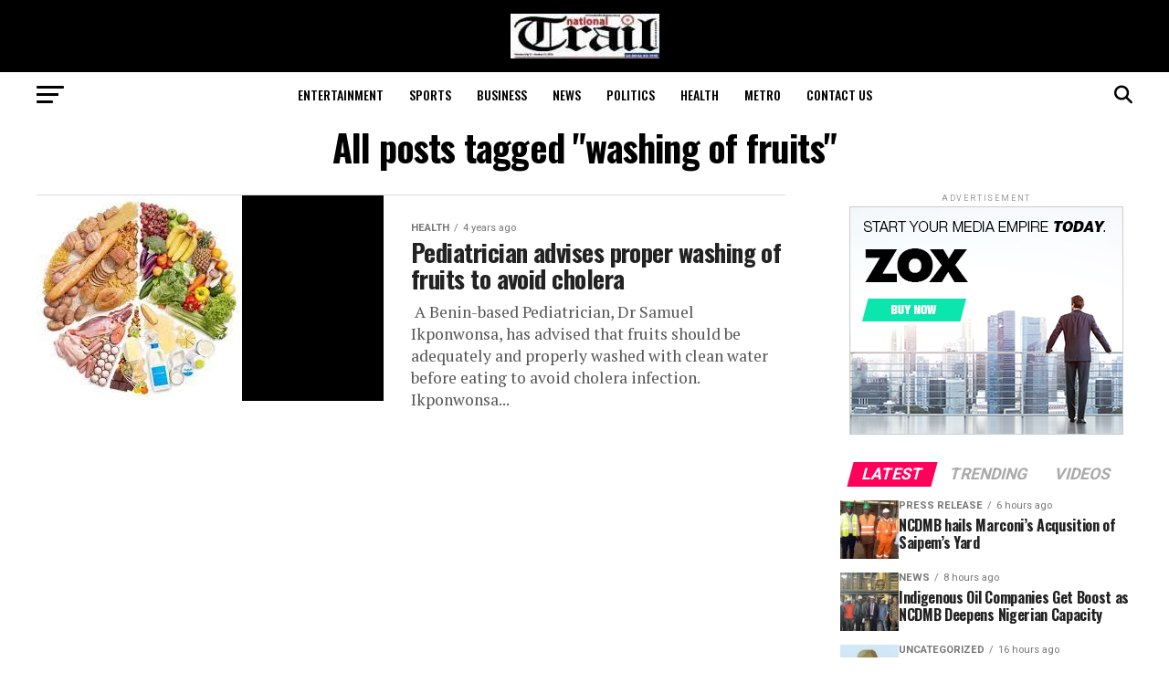

--- FILE ---
content_type: text/html; charset=UTF-8
request_url: https://nationaltrailonline.com.ng/tag/washing-of-fruits/
body_size: 17717
content:
<!DOCTYPE html>
<html lang="en-US">
<head>
<meta charset="UTF-8" >
<meta name="viewport" id="viewport" content="width=device-width, initial-scale=1.0, maximum-scale=5.0, minimum-scale=1.0, user-scalable=yes" />
<link rel="pingback" href="https://nationaltrailonline.com.ng/xmlrpc.php" />
<meta property="og:description" content="Nigerian News" />
<meta name='robots' content='index, follow, max-image-preview:large, max-snippet:-1, max-video-preview:-1' />

	<!-- This site is optimized with the Yoast SEO plugin v22.1 - https://yoast.com/wordpress/plugins/seo/ -->
	<title>washing of fruits Archives - National Trail Newspaers</title>
	<link rel="canonical" href="https://nationaltrailonline.com.ng/tag/washing-of-fruits/" />
	<meta property="og:locale" content="en_US" />
	<meta property="og:type" content="article" />
	<meta property="og:title" content="washing of fruits Archives - National Trail Newspaers" />
	<meta property="og:url" content="https://nationaltrailonline.com.ng/tag/washing-of-fruits/" />
	<meta property="og:site_name" content="National Trail Newspaers" />
	<meta name="twitter:card" content="summary_large_image" />
	<script type="application/ld+json" class="yoast-schema-graph">{"@context":"https://schema.org","@graph":[{"@type":"CollectionPage","@id":"https://nationaltrailonline.com.ng/tag/washing-of-fruits/","url":"https://nationaltrailonline.com.ng/tag/washing-of-fruits/","name":"washing of fruits Archives - National Trail Newspaers","isPartOf":{"@id":"https://nationaltrailonline.com.ng/#website"},"primaryImageOfPage":{"@id":"https://nationaltrailonline.com.ng/tag/washing-of-fruits/#primaryimage"},"image":{"@id":"https://nationaltrailonline.com.ng/tag/washing-of-fruits/#primaryimage"},"thumbnailUrl":"https://nationaltrailonline.com.ng/wp-content/uploads/2021/08/fruite.jpg","breadcrumb":{"@id":"https://nationaltrailonline.com.ng/tag/washing-of-fruits/#breadcrumb"},"inLanguage":"en-US"},{"@type":"ImageObject","inLanguage":"en-US","@id":"https://nationaltrailonline.com.ng/tag/washing-of-fruits/#primaryimage","url":"https://nationaltrailonline.com.ng/wp-content/uploads/2021/08/fruite.jpg","contentUrl":"https://nationaltrailonline.com.ng/wp-content/uploads/2021/08/fruite.jpg","width":225,"height":225},{"@type":"BreadcrumbList","@id":"https://nationaltrailonline.com.ng/tag/washing-of-fruits/#breadcrumb","itemListElement":[{"@type":"ListItem","position":1,"name":"Home","item":"https://nationaltrailonline.com.ng/"},{"@type":"ListItem","position":2,"name":"washing of fruits"}]},{"@type":"WebSite","@id":"https://nationaltrailonline.com.ng/#website","url":"https://nationaltrailonline.com.ng/","name":"National Trail Newspaers","description":"Nigerian News","potentialAction":[{"@type":"SearchAction","target":{"@type":"EntryPoint","urlTemplate":"https://nationaltrailonline.com.ng/?s={search_term_string}"},"query-input":"required name=search_term_string"}],"inLanguage":"en-US"}]}</script>
	<!-- / Yoast SEO plugin. -->


<link rel='dns-prefetch' href='//ajax.googleapis.com' />
<link rel='dns-prefetch' href='//fonts.googleapis.com' />
<link rel="alternate" type="application/rss+xml" title="National Trail Newspaers &raquo; Feed" href="https://nationaltrailonline.com.ng/feed/" />
<link rel="alternate" type="application/rss+xml" title="National Trail Newspaers &raquo; Comments Feed" href="https://nationaltrailonline.com.ng/comments/feed/" />
<link rel="alternate" type="application/rss+xml" title="National Trail Newspaers &raquo; washing of fruits Tag Feed" href="https://nationaltrailonline.com.ng/tag/washing-of-fruits/feed/" />
<style id='wp-img-auto-sizes-contain-inline-css' type='text/css'>
img:is([sizes=auto i],[sizes^="auto," i]){contain-intrinsic-size:3000px 1500px}
/*# sourceURL=wp-img-auto-sizes-contain-inline-css */
</style>
<style id='wp-emoji-styles-inline-css' type='text/css'>

	img.wp-smiley, img.emoji {
		display: inline !important;
		border: none !important;
		box-shadow: none !important;
		height: 1em !important;
		width: 1em !important;
		margin: 0 0.07em !important;
		vertical-align: -0.1em !important;
		background: none !important;
		padding: 0 !important;
	}
/*# sourceURL=wp-emoji-styles-inline-css */
</style>
<style id='wp-block-library-inline-css' type='text/css'>
:root{--wp-block-synced-color:#7a00df;--wp-block-synced-color--rgb:122,0,223;--wp-bound-block-color:var(--wp-block-synced-color);--wp-editor-canvas-background:#ddd;--wp-admin-theme-color:#007cba;--wp-admin-theme-color--rgb:0,124,186;--wp-admin-theme-color-darker-10:#006ba1;--wp-admin-theme-color-darker-10--rgb:0,107,160.5;--wp-admin-theme-color-darker-20:#005a87;--wp-admin-theme-color-darker-20--rgb:0,90,135;--wp-admin-border-width-focus:2px}@media (min-resolution:192dpi){:root{--wp-admin-border-width-focus:1.5px}}.wp-element-button{cursor:pointer}:root .has-very-light-gray-background-color{background-color:#eee}:root .has-very-dark-gray-background-color{background-color:#313131}:root .has-very-light-gray-color{color:#eee}:root .has-very-dark-gray-color{color:#313131}:root .has-vivid-green-cyan-to-vivid-cyan-blue-gradient-background{background:linear-gradient(135deg,#00d084,#0693e3)}:root .has-purple-crush-gradient-background{background:linear-gradient(135deg,#34e2e4,#4721fb 50%,#ab1dfe)}:root .has-hazy-dawn-gradient-background{background:linear-gradient(135deg,#faaca8,#dad0ec)}:root .has-subdued-olive-gradient-background{background:linear-gradient(135deg,#fafae1,#67a671)}:root .has-atomic-cream-gradient-background{background:linear-gradient(135deg,#fdd79a,#004a59)}:root .has-nightshade-gradient-background{background:linear-gradient(135deg,#330968,#31cdcf)}:root .has-midnight-gradient-background{background:linear-gradient(135deg,#020381,#2874fc)}:root{--wp--preset--font-size--normal:16px;--wp--preset--font-size--huge:42px}.has-regular-font-size{font-size:1em}.has-larger-font-size{font-size:2.625em}.has-normal-font-size{font-size:var(--wp--preset--font-size--normal)}.has-huge-font-size{font-size:var(--wp--preset--font-size--huge)}.has-text-align-center{text-align:center}.has-text-align-left{text-align:left}.has-text-align-right{text-align:right}.has-fit-text{white-space:nowrap!important}#end-resizable-editor-section{display:none}.aligncenter{clear:both}.items-justified-left{justify-content:flex-start}.items-justified-center{justify-content:center}.items-justified-right{justify-content:flex-end}.items-justified-space-between{justify-content:space-between}.screen-reader-text{border:0;clip-path:inset(50%);height:1px;margin:-1px;overflow:hidden;padding:0;position:absolute;width:1px;word-wrap:normal!important}.screen-reader-text:focus{background-color:#ddd;clip-path:none;color:#444;display:block;font-size:1em;height:auto;left:5px;line-height:normal;padding:15px 23px 14px;text-decoration:none;top:5px;width:auto;z-index:100000}html :where(.has-border-color){border-style:solid}html :where([style*=border-top-color]){border-top-style:solid}html :where([style*=border-right-color]){border-right-style:solid}html :where([style*=border-bottom-color]){border-bottom-style:solid}html :where([style*=border-left-color]){border-left-style:solid}html :where([style*=border-width]){border-style:solid}html :where([style*=border-top-width]){border-top-style:solid}html :where([style*=border-right-width]){border-right-style:solid}html :where([style*=border-bottom-width]){border-bottom-style:solid}html :where([style*=border-left-width]){border-left-style:solid}html :where(img[class*=wp-image-]){height:auto;max-width:100%}:where(figure){margin:0 0 1em}html :where(.is-position-sticky){--wp-admin--admin-bar--position-offset:var(--wp-admin--admin-bar--height,0px)}@media screen and (max-width:600px){html :where(.is-position-sticky){--wp-admin--admin-bar--position-offset:0px}}

/*# sourceURL=wp-block-library-inline-css */
</style><style id='wp-block-paragraph-inline-css' type='text/css'>
.is-small-text{font-size:.875em}.is-regular-text{font-size:1em}.is-large-text{font-size:2.25em}.is-larger-text{font-size:3em}.has-drop-cap:not(:focus):first-letter{float:left;font-size:8.4em;font-style:normal;font-weight:100;line-height:.68;margin:.05em .1em 0 0;text-transform:uppercase}body.rtl .has-drop-cap:not(:focus):first-letter{float:none;margin-left:.1em}p.has-drop-cap.has-background{overflow:hidden}:root :where(p.has-background){padding:1.25em 2.375em}:where(p.has-text-color:not(.has-link-color)) a{color:inherit}p.has-text-align-left[style*="writing-mode:vertical-lr"],p.has-text-align-right[style*="writing-mode:vertical-rl"]{rotate:180deg}
/*# sourceURL=https://nationaltrailonline.com.ng/wp-includes/blocks/paragraph/style.min.css */
</style>
<style id='global-styles-inline-css' type='text/css'>
:root{--wp--preset--aspect-ratio--square: 1;--wp--preset--aspect-ratio--4-3: 4/3;--wp--preset--aspect-ratio--3-4: 3/4;--wp--preset--aspect-ratio--3-2: 3/2;--wp--preset--aspect-ratio--2-3: 2/3;--wp--preset--aspect-ratio--16-9: 16/9;--wp--preset--aspect-ratio--9-16: 9/16;--wp--preset--color--black: #000000;--wp--preset--color--cyan-bluish-gray: #abb8c3;--wp--preset--color--white: #ffffff;--wp--preset--color--pale-pink: #f78da7;--wp--preset--color--vivid-red: #cf2e2e;--wp--preset--color--luminous-vivid-orange: #ff6900;--wp--preset--color--luminous-vivid-amber: #fcb900;--wp--preset--color--light-green-cyan: #7bdcb5;--wp--preset--color--vivid-green-cyan: #00d084;--wp--preset--color--pale-cyan-blue: #8ed1fc;--wp--preset--color--vivid-cyan-blue: #0693e3;--wp--preset--color--vivid-purple: #9b51e0;--wp--preset--gradient--vivid-cyan-blue-to-vivid-purple: linear-gradient(135deg,rgb(6,147,227) 0%,rgb(155,81,224) 100%);--wp--preset--gradient--light-green-cyan-to-vivid-green-cyan: linear-gradient(135deg,rgb(122,220,180) 0%,rgb(0,208,130) 100%);--wp--preset--gradient--luminous-vivid-amber-to-luminous-vivid-orange: linear-gradient(135deg,rgb(252,185,0) 0%,rgb(255,105,0) 100%);--wp--preset--gradient--luminous-vivid-orange-to-vivid-red: linear-gradient(135deg,rgb(255,105,0) 0%,rgb(207,46,46) 100%);--wp--preset--gradient--very-light-gray-to-cyan-bluish-gray: linear-gradient(135deg,rgb(238,238,238) 0%,rgb(169,184,195) 100%);--wp--preset--gradient--cool-to-warm-spectrum: linear-gradient(135deg,rgb(74,234,220) 0%,rgb(151,120,209) 20%,rgb(207,42,186) 40%,rgb(238,44,130) 60%,rgb(251,105,98) 80%,rgb(254,248,76) 100%);--wp--preset--gradient--blush-light-purple: linear-gradient(135deg,rgb(255,206,236) 0%,rgb(152,150,240) 100%);--wp--preset--gradient--blush-bordeaux: linear-gradient(135deg,rgb(254,205,165) 0%,rgb(254,45,45) 50%,rgb(107,0,62) 100%);--wp--preset--gradient--luminous-dusk: linear-gradient(135deg,rgb(255,203,112) 0%,rgb(199,81,192) 50%,rgb(65,88,208) 100%);--wp--preset--gradient--pale-ocean: linear-gradient(135deg,rgb(255,245,203) 0%,rgb(182,227,212) 50%,rgb(51,167,181) 100%);--wp--preset--gradient--electric-grass: linear-gradient(135deg,rgb(202,248,128) 0%,rgb(113,206,126) 100%);--wp--preset--gradient--midnight: linear-gradient(135deg,rgb(2,3,129) 0%,rgb(40,116,252) 100%);--wp--preset--font-size--small: 13px;--wp--preset--font-size--medium: 20px;--wp--preset--font-size--large: 36px;--wp--preset--font-size--x-large: 42px;--wp--preset--spacing--20: 0.44rem;--wp--preset--spacing--30: 0.67rem;--wp--preset--spacing--40: 1rem;--wp--preset--spacing--50: 1.5rem;--wp--preset--spacing--60: 2.25rem;--wp--preset--spacing--70: 3.38rem;--wp--preset--spacing--80: 5.06rem;--wp--preset--shadow--natural: 6px 6px 9px rgba(0, 0, 0, 0.2);--wp--preset--shadow--deep: 12px 12px 50px rgba(0, 0, 0, 0.4);--wp--preset--shadow--sharp: 6px 6px 0px rgba(0, 0, 0, 0.2);--wp--preset--shadow--outlined: 6px 6px 0px -3px rgb(255, 255, 255), 6px 6px rgb(0, 0, 0);--wp--preset--shadow--crisp: 6px 6px 0px rgb(0, 0, 0);}:where(.is-layout-flex){gap: 0.5em;}:where(.is-layout-grid){gap: 0.5em;}body .is-layout-flex{display: flex;}.is-layout-flex{flex-wrap: wrap;align-items: center;}.is-layout-flex > :is(*, div){margin: 0;}body .is-layout-grid{display: grid;}.is-layout-grid > :is(*, div){margin: 0;}:where(.wp-block-columns.is-layout-flex){gap: 2em;}:where(.wp-block-columns.is-layout-grid){gap: 2em;}:where(.wp-block-post-template.is-layout-flex){gap: 1.25em;}:where(.wp-block-post-template.is-layout-grid){gap: 1.25em;}.has-black-color{color: var(--wp--preset--color--black) !important;}.has-cyan-bluish-gray-color{color: var(--wp--preset--color--cyan-bluish-gray) !important;}.has-white-color{color: var(--wp--preset--color--white) !important;}.has-pale-pink-color{color: var(--wp--preset--color--pale-pink) !important;}.has-vivid-red-color{color: var(--wp--preset--color--vivid-red) !important;}.has-luminous-vivid-orange-color{color: var(--wp--preset--color--luminous-vivid-orange) !important;}.has-luminous-vivid-amber-color{color: var(--wp--preset--color--luminous-vivid-amber) !important;}.has-light-green-cyan-color{color: var(--wp--preset--color--light-green-cyan) !important;}.has-vivid-green-cyan-color{color: var(--wp--preset--color--vivid-green-cyan) !important;}.has-pale-cyan-blue-color{color: var(--wp--preset--color--pale-cyan-blue) !important;}.has-vivid-cyan-blue-color{color: var(--wp--preset--color--vivid-cyan-blue) !important;}.has-vivid-purple-color{color: var(--wp--preset--color--vivid-purple) !important;}.has-black-background-color{background-color: var(--wp--preset--color--black) !important;}.has-cyan-bluish-gray-background-color{background-color: var(--wp--preset--color--cyan-bluish-gray) !important;}.has-white-background-color{background-color: var(--wp--preset--color--white) !important;}.has-pale-pink-background-color{background-color: var(--wp--preset--color--pale-pink) !important;}.has-vivid-red-background-color{background-color: var(--wp--preset--color--vivid-red) !important;}.has-luminous-vivid-orange-background-color{background-color: var(--wp--preset--color--luminous-vivid-orange) !important;}.has-luminous-vivid-amber-background-color{background-color: var(--wp--preset--color--luminous-vivid-amber) !important;}.has-light-green-cyan-background-color{background-color: var(--wp--preset--color--light-green-cyan) !important;}.has-vivid-green-cyan-background-color{background-color: var(--wp--preset--color--vivid-green-cyan) !important;}.has-pale-cyan-blue-background-color{background-color: var(--wp--preset--color--pale-cyan-blue) !important;}.has-vivid-cyan-blue-background-color{background-color: var(--wp--preset--color--vivid-cyan-blue) !important;}.has-vivid-purple-background-color{background-color: var(--wp--preset--color--vivid-purple) !important;}.has-black-border-color{border-color: var(--wp--preset--color--black) !important;}.has-cyan-bluish-gray-border-color{border-color: var(--wp--preset--color--cyan-bluish-gray) !important;}.has-white-border-color{border-color: var(--wp--preset--color--white) !important;}.has-pale-pink-border-color{border-color: var(--wp--preset--color--pale-pink) !important;}.has-vivid-red-border-color{border-color: var(--wp--preset--color--vivid-red) !important;}.has-luminous-vivid-orange-border-color{border-color: var(--wp--preset--color--luminous-vivid-orange) !important;}.has-luminous-vivid-amber-border-color{border-color: var(--wp--preset--color--luminous-vivid-amber) !important;}.has-light-green-cyan-border-color{border-color: var(--wp--preset--color--light-green-cyan) !important;}.has-vivid-green-cyan-border-color{border-color: var(--wp--preset--color--vivid-green-cyan) !important;}.has-pale-cyan-blue-border-color{border-color: var(--wp--preset--color--pale-cyan-blue) !important;}.has-vivid-cyan-blue-border-color{border-color: var(--wp--preset--color--vivid-cyan-blue) !important;}.has-vivid-purple-border-color{border-color: var(--wp--preset--color--vivid-purple) !important;}.has-vivid-cyan-blue-to-vivid-purple-gradient-background{background: var(--wp--preset--gradient--vivid-cyan-blue-to-vivid-purple) !important;}.has-light-green-cyan-to-vivid-green-cyan-gradient-background{background: var(--wp--preset--gradient--light-green-cyan-to-vivid-green-cyan) !important;}.has-luminous-vivid-amber-to-luminous-vivid-orange-gradient-background{background: var(--wp--preset--gradient--luminous-vivid-amber-to-luminous-vivid-orange) !important;}.has-luminous-vivid-orange-to-vivid-red-gradient-background{background: var(--wp--preset--gradient--luminous-vivid-orange-to-vivid-red) !important;}.has-very-light-gray-to-cyan-bluish-gray-gradient-background{background: var(--wp--preset--gradient--very-light-gray-to-cyan-bluish-gray) !important;}.has-cool-to-warm-spectrum-gradient-background{background: var(--wp--preset--gradient--cool-to-warm-spectrum) !important;}.has-blush-light-purple-gradient-background{background: var(--wp--preset--gradient--blush-light-purple) !important;}.has-blush-bordeaux-gradient-background{background: var(--wp--preset--gradient--blush-bordeaux) !important;}.has-luminous-dusk-gradient-background{background: var(--wp--preset--gradient--luminous-dusk) !important;}.has-pale-ocean-gradient-background{background: var(--wp--preset--gradient--pale-ocean) !important;}.has-electric-grass-gradient-background{background: var(--wp--preset--gradient--electric-grass) !important;}.has-midnight-gradient-background{background: var(--wp--preset--gradient--midnight) !important;}.has-small-font-size{font-size: var(--wp--preset--font-size--small) !important;}.has-medium-font-size{font-size: var(--wp--preset--font-size--medium) !important;}.has-large-font-size{font-size: var(--wp--preset--font-size--large) !important;}.has-x-large-font-size{font-size: var(--wp--preset--font-size--x-large) !important;}
/*# sourceURL=global-styles-inline-css */
</style>

<style id='classic-theme-styles-inline-css' type='text/css'>
/*! This file is auto-generated */
.wp-block-button__link{color:#fff;background-color:#32373c;border-radius:9999px;box-shadow:none;text-decoration:none;padding:calc(.667em + 2px) calc(1.333em + 2px);font-size:1.125em}.wp-block-file__button{background:#32373c;color:#fff;text-decoration:none}
/*# sourceURL=/wp-includes/css/classic-themes.min.css */
</style>
<link rel='stylesheet' id='ql-jquery-ui-css' href='//ajax.googleapis.com/ajax/libs/jqueryui/1.12.1/themes/smoothness/jquery-ui.css?ver=6.9' type='text/css' media='all' />
<link rel='stylesheet' id='mvp-custom-style-css' href='https://nationaltrailonline.com.ng/wp-content/themes/zox-news/style.css?ver=6.9' type='text/css' media='all' />
<style id='mvp-custom-style-inline-css' type='text/css'>


#mvp-wallpaper {
	background: url() no-repeat 50% 0;
	}

#mvp-foot-copy a {
	color: #0be6af;
	}

#mvp-content-main p a,
#mvp-content-main ul a,
#mvp-content-main ol a,
.mvp-post-add-main p a,
.mvp-post-add-main ul a,
.mvp-post-add-main ol a {
	box-shadow: inset 0 -4px 0 #0be6af;
	}

#mvp-content-main p a:hover,
#mvp-content-main ul a:hover,
#mvp-content-main ol a:hover,
.mvp-post-add-main p a:hover,
.mvp-post-add-main ul a:hover,
.mvp-post-add-main ol a:hover {
	background: #0be6af;
	}

a,
a:visited,
.post-info-name a,
.woocommerce .woocommerce-breadcrumb a {
	color: #ff005b;
	}

#mvp-side-wrap a:hover {
	color: #ff005b;
	}

.mvp-fly-top:hover,
.mvp-vid-box-wrap,
ul.mvp-soc-mob-list li.mvp-soc-mob-com {
	background: #0be6af;
	}

nav.mvp-fly-nav-menu ul li.menu-item-has-children:after,
.mvp-feat1-left-wrap span.mvp-cd-cat,
.mvp-widget-feat1-top-story span.mvp-cd-cat,
.mvp-widget-feat2-left-cont span.mvp-cd-cat,
.mvp-widget-dark-feat span.mvp-cd-cat,
.mvp-widget-dark-sub span.mvp-cd-cat,
.mvp-vid-wide-text span.mvp-cd-cat,
.mvp-feat2-top-text span.mvp-cd-cat,
.mvp-feat3-main-story span.mvp-cd-cat,
.mvp-feat3-sub-text span.mvp-cd-cat,
.mvp-feat4-main-text span.mvp-cd-cat,
.woocommerce-message:before,
.woocommerce-info:before,
.woocommerce-message:before {
	color: #0be6af;
	}

#searchform input,
.mvp-authors-name {
	border-bottom: 1px solid #0be6af;
	}

.mvp-fly-top:hover {
	border-top: 1px solid #0be6af;
	border-left: 1px solid #0be6af;
	border-bottom: 1px solid #0be6af;
	}

.woocommerce .widget_price_filter .ui-slider .ui-slider-handle,
.woocommerce #respond input#submit.alt,
.woocommerce a.button.alt,
.woocommerce button.button.alt,
.woocommerce input.button.alt,
.woocommerce #respond input#submit.alt:hover,
.woocommerce a.button.alt:hover,
.woocommerce button.button.alt:hover,
.woocommerce input.button.alt:hover {
	background-color: #0be6af;
	}

.woocommerce-error,
.woocommerce-info,
.woocommerce-message {
	border-top-color: #0be6af;
	}

ul.mvp-feat1-list-buts li.active span.mvp-feat1-list-but,
span.mvp-widget-home-title,
span.mvp-post-cat,
span.mvp-feat1-pop-head {
	background: #ff005b;
	}

.woocommerce span.onsale {
	background-color: #ff005b;
	}

.mvp-widget-feat2-side-more-but,
.woocommerce .star-rating span:before,
span.mvp-prev-next-label,
.mvp-cat-date-wrap .sticky {
	color: #ff005b !important;
	}

#mvp-main-nav-top,
#mvp-fly-wrap,
.mvp-soc-mob-right,
#mvp-main-nav-small-cont {
	background: #000000;
	}

#mvp-main-nav-small .mvp-fly-but-wrap span,
#mvp-main-nav-small .mvp-search-but-wrap span,
.mvp-nav-top-left .mvp-fly-but-wrap span,
#mvp-fly-wrap .mvp-fly-but-wrap span {
	background: #555555;
	}

.mvp-nav-top-right .mvp-nav-search-but,
span.mvp-fly-soc-head,
.mvp-soc-mob-right i,
#mvp-main-nav-small span.mvp-nav-search-but,
#mvp-main-nav-small .mvp-nav-menu ul li a  {
	color: #555555;
	}

#mvp-main-nav-small .mvp-nav-menu ul li.menu-item-has-children a:after {
	border-color: #555555 transparent transparent transparent;
	}

#mvp-nav-top-wrap span.mvp-nav-search-but:hover,
#mvp-main-nav-small span.mvp-nav-search-but:hover {
	color: #0be6af;
	}

#mvp-nav-top-wrap .mvp-fly-but-wrap:hover span,
#mvp-main-nav-small .mvp-fly-but-wrap:hover span,
span.mvp-woo-cart-num:hover {
	background: #0be6af;
	}

#mvp-main-nav-bot-cont {
	background: #ffffff;
	}

#mvp-nav-bot-wrap .mvp-fly-but-wrap span,
#mvp-nav-bot-wrap .mvp-search-but-wrap span {
	background: #000000;
	}

#mvp-nav-bot-wrap span.mvp-nav-search-but,
#mvp-nav-bot-wrap .mvp-nav-menu ul li a {
	color: #000000;
	}

#mvp-nav-bot-wrap .mvp-nav-menu ul li.menu-item-has-children a:after {
	border-color: #000000 transparent transparent transparent;
	}

.mvp-nav-menu ul li:hover a {
	border-bottom: 5px solid #0be6af;
	}

#mvp-nav-bot-wrap .mvp-fly-but-wrap:hover span {
	background: #0be6af;
	}

#mvp-nav-bot-wrap span.mvp-nav-search-but:hover {
	color: #0be6af;
	}

body,
.mvp-feat1-feat-text p,
.mvp-feat2-top-text p,
.mvp-feat3-main-text p,
.mvp-feat3-sub-text p,
#searchform input,
.mvp-author-info-text,
span.mvp-post-excerpt,
.mvp-nav-menu ul li ul.sub-menu li a,
nav.mvp-fly-nav-menu ul li a,
.mvp-ad-label,
span.mvp-feat-caption,
.mvp-post-tags a,
.mvp-post-tags a:visited,
span.mvp-author-box-name a,
#mvp-author-box-text p,
.mvp-post-gallery-text p,
ul.mvp-soc-mob-list li span,
#comments,
h3#reply-title,
h2.comments,
#mvp-foot-copy p,
span.mvp-fly-soc-head,
.mvp-post-tags-header,
span.mvp-prev-next-label,
span.mvp-post-add-link-but,
#mvp-comments-button a,
#mvp-comments-button span.mvp-comment-but-text,
.woocommerce ul.product_list_widget span.product-title,
.woocommerce ul.product_list_widget li a,
.woocommerce #reviews #comments ol.commentlist li .comment-text p.meta,
.woocommerce div.product p.price,
.woocommerce div.product p.price ins,
.woocommerce div.product p.price del,
.woocommerce ul.products li.product .price del,
.woocommerce ul.products li.product .price ins,
.woocommerce ul.products li.product .price,
.woocommerce #respond input#submit,
.woocommerce a.button,
.woocommerce button.button,
.woocommerce input.button,
.woocommerce .widget_price_filter .price_slider_amount .button,
.woocommerce span.onsale,
.woocommerce-review-link,
#woo-content p.woocommerce-result-count,
.woocommerce div.product .woocommerce-tabs ul.tabs li a,
a.mvp-inf-more-but,
span.mvp-cont-read-but,
span.mvp-cd-cat,
span.mvp-cd-date,
.mvp-feat4-main-text p,
span.mvp-woo-cart-num,
span.mvp-widget-home-title2,
.wp-caption,
#mvp-content-main p.wp-caption-text,
.gallery-caption,
.mvp-post-add-main p.wp-caption-text,
#bbpress-forums,
#bbpress-forums p,
.protected-post-form input,
#mvp-feat6-text p {
	font-family: 'Roboto', sans-serif;
	font-display: swap;
	}

.mvp-blog-story-text p,
span.mvp-author-page-desc,
#mvp-404 p,
.mvp-widget-feat1-bot-text p,
.mvp-widget-feat2-left-text p,
.mvp-flex-story-text p,
.mvp-search-text p,
#mvp-content-main p,
.mvp-post-add-main p,
#mvp-content-main ul li,
#mvp-content-main ol li,
.rwp-summary,
.rwp-u-review__comment,
.mvp-feat5-mid-main-text p,
.mvp-feat5-small-main-text p,
#mvp-content-main .wp-block-button__link,
.wp-block-audio figcaption,
.wp-block-video figcaption,
.wp-block-embed figcaption,
.wp-block-verse pre,
pre.wp-block-verse {
	font-family: 'PT Serif', sans-serif;
	font-display: swap;
	}

.mvp-nav-menu ul li a,
#mvp-foot-menu ul li a {
	font-family: 'Oswald', sans-serif;
	font-display: swap;
	}


.mvp-feat1-sub-text h2,
.mvp-feat1-pop-text h2,
.mvp-feat1-list-text h2,
.mvp-widget-feat1-top-text h2,
.mvp-widget-feat1-bot-text h2,
.mvp-widget-dark-feat-text h2,
.mvp-widget-dark-sub-text h2,
.mvp-widget-feat2-left-text h2,
.mvp-widget-feat2-right-text h2,
.mvp-blog-story-text h2,
.mvp-flex-story-text h2,
.mvp-vid-wide-more-text p,
.mvp-prev-next-text p,
.mvp-related-text,
.mvp-post-more-text p,
h2.mvp-authors-latest a,
.mvp-feat2-bot-text h2,
.mvp-feat3-sub-text h2,
.mvp-feat3-main-text h2,
.mvp-feat4-main-text h2,
.mvp-feat5-text h2,
.mvp-feat5-mid-main-text h2,
.mvp-feat5-small-main-text h2,
.mvp-feat5-mid-sub-text h2,
#mvp-feat6-text h2,
.alp-related-posts-wrapper .alp-related-post .post-title {
	font-family: 'Oswald', sans-serif;
	font-display: swap;
	}

.mvp-feat2-top-text h2,
.mvp-feat1-feat-text h2,
h1.mvp-post-title,
h1.mvp-post-title-wide,
.mvp-drop-nav-title h4,
#mvp-content-main blockquote p,
.mvp-post-add-main blockquote p,
#mvp-content-main p.has-large-font-size,
#mvp-404 h1,
#woo-content h1.page-title,
.woocommerce div.product .product_title,
.woocommerce ul.products li.product h3,
.alp-related-posts .current .post-title {
	font-family: 'Oswald', sans-serif;
	font-display: swap;
	}

span.mvp-feat1-pop-head,
.mvp-feat1-pop-text:before,
span.mvp-feat1-list-but,
span.mvp-widget-home-title,
.mvp-widget-feat2-side-more,
span.mvp-post-cat,
span.mvp-page-head,
h1.mvp-author-top-head,
.mvp-authors-name,
#mvp-content-main h1,
#mvp-content-main h2,
#mvp-content-main h3,
#mvp-content-main h4,
#mvp-content-main h5,
#mvp-content-main h6,
.woocommerce .related h2,
.woocommerce div.product .woocommerce-tabs .panel h2,
.woocommerce div.product .product_title,
.mvp-feat5-side-list .mvp-feat1-list-img:after {
	font-family: 'Roboto', sans-serif;
	font-display: swap;
	}

	

	.mvp-nav-links {
		display: none;
		}
		

	@media screen and (max-width: 479px) {
		.single #mvp-content-body-top {
			max-height: 400px;
			}
		.single .mvp-cont-read-but-wrap {
			display: inline;
			}
		}
		

	.alp-advert {
		display: none;
	}
	.alp-related-posts-wrapper .alp-related-posts .current {
		margin: 0 0 10px;
	}
		
/*# sourceURL=mvp-custom-style-inline-css */
</style>
<link rel='stylesheet' id='mvp-reset-css' href='https://nationaltrailonline.com.ng/wp-content/themes/zox-news/css/reset.css?ver=6.9' type='text/css' media='all' />
<link rel='stylesheet' id='fontawesome-css' href='https://nationaltrailonline.com.ng/wp-content/themes/zox-news/font-awesome/css/all.css?ver=6.9' type='text/css' media='all' />
<link rel='stylesheet' id='mvp-fonts-css' href='//fonts.googleapis.com/css?family=Roboto%3A300%2C400%2C700%2C900%7COswald%3A400%2C700%7CAdvent+Pro%3A700%7COpen+Sans%3A700%7CAnton%3A400Oswald%3A100%2C200%2C300%2C400%2C500%2C600%2C700%2C800%2C900%7COswald%3A100%2C200%2C300%2C400%2C500%2C600%2C700%2C800%2C900%7CRoboto%3A100%2C200%2C300%2C400%2C500%2C600%2C700%2C800%2C900%7CRoboto%3A100%2C200%2C300%2C400%2C500%2C600%2C700%2C800%2C900%7CPT+Serif%3A100%2C200%2C300%2C400%2C500%2C600%2C700%2C800%2C900%7COswald%3A100%2C200%2C300%2C400%2C500%2C600%2C700%2C800%2C900%26subset%3Dlatin%2Clatin-ext%2Ccyrillic%2Ccyrillic-ext%2Cgreek-ext%2Cgreek%2Cvietnamese%26display%3Dswap' type='text/css' media='all' />
<link rel='stylesheet' id='mvp-media-queries-css' href='https://nationaltrailonline.com.ng/wp-content/themes/zox-news/css/media-queries.css?ver=6.9' type='text/css' media='all' />
<script type="text/javascript" src="https://nationaltrailonline.com.ng/?2be85fc4161c1a1290783582b652dd63&amp;ver=6.9" id="2be85fc4161c1a1290783582b652dd63-js"></script>
<script type="text/javascript" src="https://nationaltrailonline.com.ng/wp-includes/js/jquery/jquery.min.js?ver=3.7.1" id="jquery-core-js"></script>
<script type="text/javascript" src="https://nationaltrailonline.com.ng/wp-includes/js/jquery/jquery-migrate.min.js?ver=3.4.1" id="jquery-migrate-js"></script>
<link rel="https://api.w.org/" href="https://nationaltrailonline.com.ng/wp-json/" /><link rel="alternate" title="JSON" type="application/json" href="https://nationaltrailonline.com.ng/wp-json/wp/v2/tags/3568" /><link rel="EditURI" type="application/rsd+xml" title="RSD" href="https://nationaltrailonline.com.ng/xmlrpc.php?rsd" />
<meta name="generator" content="WordPress 6.9" />
</head>
<body class="archive tag tag-washing-of-fruits tag-3568 wp-embed-responsive wp-theme-zox-news">
	<div id="mvp-fly-wrap">
	<div id="mvp-fly-menu-top" class="left relative">
		<div class="mvp-fly-top-out left relative">
			<div class="mvp-fly-top-in">
				<div id="mvp-fly-logo" class="left relative">
											<a href="https://nationaltrailonline.com.ng/"><img src="https://nationaltrailonline.com.ng/wp-content/uploads/2017/03/logo.jpg" alt="National Trail Newspaers" data-rjs="2" /></a>
									</div><!--mvp-fly-logo-->
			</div><!--mvp-fly-top-in-->
			<div class="mvp-fly-but-wrap mvp-fly-but-menu mvp-fly-but-click">
				<span></span>
				<span></span>
				<span></span>
				<span></span>
			</div><!--mvp-fly-but-wrap-->
		</div><!--mvp-fly-top-out-->
	</div><!--mvp-fly-menu-top-->
	<div id="mvp-fly-menu-wrap">
		<nav class="mvp-fly-nav-menu left relative">
			<div class="menu"><ul>
<li class="page_item page-item-37820"><a href="https://nationaltrailonline.com.ng/osun-communal-clash-governor-adeleke-imposes-24-hour-curfew-on-ilobu-and-ifon-local-government-areas/">&#8220;Osun Communal Clash: Governor Adeleke Imposes 24-Hour Curfew on Ilobu and Ifon Local Government Areas&#8221;</a></li>
<li class="page_item page-item-696"><a href="https://nationaltrailonline.com.ng/about-us/">About us</a></li>
<li class="page_item page-item-698"><a href="https://nationaltrailonline.com.ng/advertise-with-us/">Advertise with us</a></li>
<li class="page_item page-item-694"><a href="https://nationaltrailonline.com.ng/contact-us/">Contact us</a></li>
<li class="page_item page-item-57308"><a href="https://nationaltrailonline.com.ng/sample-page-2/">Full-Width Page</a></li>
<li class="page_item page-item-13"><a href="https://nationaltrailonline.com.ng/13-2/">home</a></li>
<li class="page_item page-item-20408"><a href="https://nationaltrailonline.com.ng/home/">Home</a></li>
<li class="page_item page-item-20515"><a href="https://nationaltrailonline.com.ng/home-2/">Home</a></li>
<li class="page_item page-item-5"><a href="https://nationaltrailonline.com.ng/home-3/">Home</a></li>
<li class="page_item page-item-57309"><a href="https://nationaltrailonline.com.ng/latest-news/">Latest News</a></li>
<li class="page_item page-item-706"><a href="https://nationaltrailonline.com.ng/media-kits/">Media Kits</a></li>
<li class="page_item page-item-57310"><a href="https://nationaltrailonline.com.ng/meet-the-team/">Meet The Team</a></li>
<li class="page_item page-item-674"><a href="https://nationaltrailonline.com.ng/news-feeds/">News Feeds</a></li>
<li class="page_item page-item-1136"><a href="https://nationaltrailonline.com.ng/nigerian-newspapers/">Nigerian Newspapers</a></li>
<li class="page_item page-item-2"><a href="https://nationaltrailonline.com.ng/sample-page/">Sample Page</a></li>
<li class="page_item page-item-700"><a href="https://nationaltrailonline.com.ng/send-us-news-tips/">Send us News Tips</a></li>
<li class="page_item page-item-676"><a href="https://nationaltrailonline.com.ng/test/">test</a></li>
<li class="page_item page-item-20595"><a href="https://nationaltrailonline.com.ng/test-ground/">Test Ground</a></li>
<li class="page_item page-item-20350"><a href="https://nationaltrailonline.com.ng/test-home/">Test Home</a></li>
<li class="page_item page-item-57311"><a href="https://nationaltrailonline.com.ng/typography/">Typography</a></li>
</ul></div>
		</nav>
	</div><!--mvp-fly-menu-wrap-->
	<div id="mvp-fly-soc-wrap">
		<span class="mvp-fly-soc-head">Connect with us</span>
		<ul class="mvp-fly-soc-list left relative">
																										</ul>
	</div><!--mvp-fly-soc-wrap-->
</div><!--mvp-fly-wrap-->	<div id="mvp-site" class="left relative">
		<div id="mvp-search-wrap">
			<div id="mvp-search-box">
				<form method="get" id="searchform" action="https://nationaltrailonline.com.ng/">
	<input type="text" name="s" id="s" value="Search" onfocus='if (this.value == "Search") { this.value = ""; }' onblur='if (this.value == "") { this.value = "Search"; }' />
	<input type="hidden" id="searchsubmit" value="Search" />
</form>			</div><!--mvp-search-box-->
			<div class="mvp-search-but-wrap mvp-search-click">
				<span></span>
				<span></span>
			</div><!--mvp-search-but-wrap-->
		</div><!--mvp-search-wrap-->
				<div id="mvp-site-wall" class="left relative">
						<div id="mvp-site-main" class="left relative">
			<header id="mvp-main-head-wrap" class="left relative">
									<nav id="mvp-main-nav-wrap" class="left relative">
						<div id="mvp-main-nav-top" class="left relative">
							<div class="mvp-main-box">
								<div id="mvp-nav-top-wrap" class="left relative">
									<div class="mvp-nav-top-right-out left relative">
										<div class="mvp-nav-top-right-in">
											<div class="mvp-nav-top-cont left relative">
												<div class="mvp-nav-top-left-out relative">
													<div class="mvp-nav-top-left">
														<div class="mvp-nav-soc-wrap">
																																																																										</div><!--mvp-nav-soc-wrap-->
														<div class="mvp-fly-but-wrap mvp-fly-but-click left relative">
															<span></span>
															<span></span>
															<span></span>
															<span></span>
														</div><!--mvp-fly-but-wrap-->
													</div><!--mvp-nav-top-left-->
													<div class="mvp-nav-top-left-in">
														<div class="mvp-nav-top-mid left relative" itemscope itemtype="http://schema.org/Organization">
																															<a class="mvp-nav-logo-reg" itemprop="url" href="https://nationaltrailonline.com.ng/"><img itemprop="logo" src="https://nationaltrailonline.com.ng/wp-content/uploads/2017/03/logo.jpg" alt="National Trail Newspaers" data-rjs="2" /></a>
																																														<a class="mvp-nav-logo-small" href="https://nationaltrailonline.com.ng/"><img src="https://nationaltrailonline.com.ng/wp-content/uploads/2017/03/logo.jpg" alt="National Trail Newspaers" data-rjs="2" /></a>
																																														<h2 class="mvp-logo-title">National Trail Newspaers</h2>
																																												</div><!--mvp-nav-top-mid-->
													</div><!--mvp-nav-top-left-in-->
												</div><!--mvp-nav-top-left-out-->
											</div><!--mvp-nav-top-cont-->
										</div><!--mvp-nav-top-right-in-->
										<div class="mvp-nav-top-right">
																						<span class="mvp-nav-search-but fa fa-search fa-2 mvp-search-click"></span>
										</div><!--mvp-nav-top-right-->
									</div><!--mvp-nav-top-right-out-->
								</div><!--mvp-nav-top-wrap-->
							</div><!--mvp-main-box-->
						</div><!--mvp-main-nav-top-->
						<div id="mvp-main-nav-bot" class="left relative">
							<div id="mvp-main-nav-bot-cont" class="left">
								<div class="mvp-main-box">
									<div id="mvp-nav-bot-wrap" class="left">
										<div class="mvp-nav-bot-right-out left">
											<div class="mvp-nav-bot-right-in">
												<div class="mvp-nav-bot-cont left">
													<div class="mvp-nav-bot-left-out">
														<div class="mvp-nav-bot-left left relative">
															<div class="mvp-fly-but-wrap mvp-fly-but-click left relative">
																<span></span>
																<span></span>
																<span></span>
																<span></span>
															</div><!--mvp-fly-but-wrap-->
														</div><!--mvp-nav-bot-left-->
														<div class="mvp-nav-bot-left-in">
															<div class="mvp-nav-menu left">
																<div class="menu-footer-menu-container"><ul id="menu-footer-menu" class="menu"><li id="menu-item-57289" class="menu-item menu-item-type-taxonomy menu-item-object-category menu-item-57289 mvp-mega-dropdown"><a href="https://nationaltrailonline.com.ng/category/entertainment/">Entertainment</a><div class="mvp-mega-dropdown"><div class="mvp-main-box"><ul class="mvp-mega-list"><li><a href="https://nationaltrailonline.com.ng/imisi-has-been-crowned-the-winner-of-big-brother-naija-bbnaija-season-10/"><div class="mvp-mega-img"><img width="400" height="240" src="https://nationaltrailonline.com.ng/wp-content/uploads/2025/10/Imisi-BBNaija-1536x1016-1-400x240.jpeg" class="attachment-mvp-mid-thumb size-mvp-mid-thumb wp-post-image" alt="" decoding="async" fetchpriority="high" srcset="https://nationaltrailonline.com.ng/wp-content/uploads/2025/10/Imisi-BBNaija-1536x1016-1-400x240.jpeg 400w, https://nationaltrailonline.com.ng/wp-content/uploads/2025/10/Imisi-BBNaija-1536x1016-1-1000x600.jpeg 1000w, https://nationaltrailonline.com.ng/wp-content/uploads/2025/10/Imisi-BBNaija-1536x1016-1-590x354.jpeg 590w" sizes="(max-width: 400px) 100vw, 400px" /></div><p>Imisi has been crowned the winner of Big Brother Naija (BBNaija) Season 10.</p></a></li><li><a href="https://nationaltrailonline.com.ng/abuja-lokoja-highway-gridlock-frsc-blames-motorists-impatience/"><div class="mvp-mega-img"><img width="400" height="240" src="https://nationaltrailonline.com.ng/wp-content/uploads/2025/08/Abuja-Lokoja-expressway-400x240.jpg" class="attachment-mvp-mid-thumb size-mvp-mid-thumb wp-post-image" alt="" decoding="async" /></div><p>Abuja-Lokoja Highway Gridlock: FRSC Blames Motorists’ Impatience</p></a></li><li><a href="https://nationaltrailonline.com.ng/singer-chike-i-need-money-to-be-happy-marriage-is-not-for-me/"><div class="mvp-mega-img"><img width="400" height="240" src="https://nationaltrailonline.com.ng/wp-content/uploads/2025/08/Chike-27-8-22-1424x802-1-400x240.jpeg" class="attachment-mvp-mid-thumb size-mvp-mid-thumb wp-post-image" alt="" decoding="async" srcset="https://nationaltrailonline.com.ng/wp-content/uploads/2025/08/Chike-27-8-22-1424x802-1-400x240.jpeg 400w, https://nationaltrailonline.com.ng/wp-content/uploads/2025/08/Chike-27-8-22-1424x802-1-1000x600.jpeg 1000w, https://nationaltrailonline.com.ng/wp-content/uploads/2025/08/Chike-27-8-22-1424x802-1-590x354.jpeg 590w" sizes="(max-width: 400px) 100vw, 400px" /></div><p>Singer Chike: “I Need Money to Be Happy, Marriage Is Not for Me”</p></a></li><li><a href="https://nationaltrailonline.com.ng/golden-prestigious-icons-awards-2025-celebrates-distinguished-nigerians-in-glitz-and-glamour/"><div class="mvp-mega-img"><img width="400" height="240" src="https://nationaltrailonline.com.ng/wp-content/uploads/2025/08/IMG-20250815-WA0010-400x240.jpg" class="attachment-mvp-mid-thumb size-mvp-mid-thumb wp-post-image" alt="" decoding="async" srcset="https://nationaltrailonline.com.ng/wp-content/uploads/2025/08/IMG-20250815-WA0010-400x240.jpg 400w, https://nationaltrailonline.com.ng/wp-content/uploads/2025/08/IMG-20250815-WA0010-1000x600.jpg 1000w, https://nationaltrailonline.com.ng/wp-content/uploads/2025/08/IMG-20250815-WA0010-590x354.jpg 590w" sizes="(max-width: 400px) 100vw, 400px" /></div><p>Golden Prestigious Icons Awards 2025 Celebrates Distinguished Nigerians in Glitz and Glamour</p></a></li><li><a href="https://nationaltrailonline.com.ng/davido-gifts-wife-chioma-300000-diamond-richard-mille-watch-at-wedding/"><div class="mvp-mega-img"><img width="400" height="240" src="https://nationaltrailonline.com.ng/wp-content/uploads/2025/08/Untitled-design-4-400x240.jpg" class="attachment-mvp-mid-thumb size-mvp-mid-thumb wp-post-image" alt="" decoding="async" srcset="https://nationaltrailonline.com.ng/wp-content/uploads/2025/08/Untitled-design-4-400x240.jpg 400w, https://nationaltrailonline.com.ng/wp-content/uploads/2025/08/Untitled-design-4-1000x600.jpg 1000w, https://nationaltrailonline.com.ng/wp-content/uploads/2025/08/Untitled-design-4-590x354.jpg 590w" sizes="(max-width: 400px) 100vw, 400px" /></div><p>Davido Gifts Wife Chioma $300,000 Diamond Richard Mille Watch at Wedding</p></a></li></ul></div></div></li>
<li id="menu-item-57290" class="menu-item menu-item-type-taxonomy menu-item-object-category menu-item-57290 mvp-mega-dropdown"><a href="https://nationaltrailonline.com.ng/category/sports/">Sports</a><div class="mvp-mega-dropdown"><div class="mvp-main-box"><ul class="mvp-mega-list"><li><a href="https://nationaltrailonline.com.ng/chelsea-seal-e26m-deal-for-dutch-striker-emanuel-emegha-on-five-year-contract/"><div class="mvp-mega-img"><img width="225" height="225" src="https://nationaltrailonline.com.ng/wp-content/uploads/2025/08/1172fcd8437548519fb02ee66edf1d8c.webp" class="attachment-mvp-mid-thumb size-mvp-mid-thumb wp-post-image" alt="" decoding="async" srcset="https://nationaltrailonline.com.ng/wp-content/uploads/2025/08/1172fcd8437548519fb02ee66edf1d8c.webp 225w, https://nationaltrailonline.com.ng/wp-content/uploads/2025/08/1172fcd8437548519fb02ee66edf1d8c-150x150.webp 150w, https://nationaltrailonline.com.ng/wp-content/uploads/2025/08/1172fcd8437548519fb02ee66edf1d8c-80x80.webp 80w" sizes="(max-width: 225px) 100vw, 225px" /></div><p>Chelsea Seal €26m Deal for Dutch Striker Emanuel Emegha on Five-Year Contract</p></a></li><li><a href="https://nationaltrailonline.com.ng/ex-nba-chair-balogun-tasks-legal-professionals-on-mentorship/"><div class="mvp-mega-img"><img width="400" height="240" src="https://nationaltrailonline.com.ng/wp-content/uploads/2025/07/IMG-20250717-WA0035-400x240.jpg" class="attachment-mvp-mid-thumb size-mvp-mid-thumb wp-post-image" alt="" decoding="async" /></div><p>Ex- NBA Chair, Balogun tasks legal professionals on mentorship</p></a></li><li><a href="https://nationaltrailonline.com.ng/title-real-madrid-and-barcelona-share-mutual-respect-says-ancelotti-ahead-of-copa-final/"><div class="mvp-mega-img"><img width="400" height="225" src="https://nationaltrailonline.com.ng/wp-content/uploads/2025/04/Carlo-Ancelotti-1.webp" class="attachment-mvp-mid-thumb size-mvp-mid-thumb wp-post-image" alt="" decoding="async" srcset="https://nationaltrailonline.com.ng/wp-content/uploads/2025/04/Carlo-Ancelotti-1.webp 1200w, https://nationaltrailonline.com.ng/wp-content/uploads/2025/04/Carlo-Ancelotti-1-300x169.webp 300w, https://nationaltrailonline.com.ng/wp-content/uploads/2025/04/Carlo-Ancelotti-1-1024x576.webp 1024w, https://nationaltrailonline.com.ng/wp-content/uploads/2025/04/Carlo-Ancelotti-1-768x432.webp 768w" sizes="(max-width: 400px) 100vw, 400px" /></div><p>Title: Real Madrid and Barcelona Share Mutual Respect, Says Ancelotti Ahead of Copa Final</p></a></li><li><a href="https://nationaltrailonline.com.ng/mbappe-among-three-real-madrid-stars-fined-by-uefa-for-indecent-conduct/"><div class="mvp-mega-img"><img width="400" height="225" src="https://nationaltrailonline.com.ng/wp-content/uploads/2025/04/a2db88f70e294a276289deb5e4a63f4e1f5a464b.jpg" class="attachment-mvp-mid-thumb size-mvp-mid-thumb wp-post-image" alt="" decoding="async" srcset="https://nationaltrailonline.com.ng/wp-content/uploads/2025/04/a2db88f70e294a276289deb5e4a63f4e1f5a464b.jpg 1280w, https://nationaltrailonline.com.ng/wp-content/uploads/2025/04/a2db88f70e294a276289deb5e4a63f4e1f5a464b-300x169.jpg 300w, https://nationaltrailonline.com.ng/wp-content/uploads/2025/04/a2db88f70e294a276289deb5e4a63f4e1f5a464b-1024x576.jpg 1024w, https://nationaltrailonline.com.ng/wp-content/uploads/2025/04/a2db88f70e294a276289deb5e4a63f4e1f5a464b-768x432.jpg 768w" sizes="(max-width: 400px) 100vw, 400px" /></div><p>Mbappe Among Three Real Madrid Stars Fined by UEFA for &#8216;Indecent Conduct&#8217;</p></a></li><li><a href="https://nationaltrailonline.com.ng/tennis-ruud-wants-fair-share-of-grand-slam-revenue-for-playerstennis-ruud-wants-fair-share-of-grand-slam-revenue-for-playersformer-world-number-two-casper-ruud-sa/"><div class="mvp-mega-img"><img width="400" height="225" src="https://nationaltrailonline.com.ng/wp-content/uploads/2025/04/tennis-court.webp" class="attachment-mvp-mid-thumb size-mvp-mid-thumb wp-post-image" alt="" decoding="async" srcset="https://nationaltrailonline.com.ng/wp-content/uploads/2025/04/tennis-court.webp 1280w, https://nationaltrailonline.com.ng/wp-content/uploads/2025/04/tennis-court-300x169.webp 300w, https://nationaltrailonline.com.ng/wp-content/uploads/2025/04/tennis-court-1024x576.webp 1024w, https://nationaltrailonline.com.ng/wp-content/uploads/2025/04/tennis-court-768x432.webp 768w" sizes="(max-width: 400px) 100vw, 400px" /></div><p>Tennis: Ruud wants ‘fair share’ of Grand Slam revenue for players</p></a></li></ul></div></div></li>
<li id="menu-item-57288" class="menu-item menu-item-type-taxonomy menu-item-object-category menu-item-57288 mvp-mega-dropdown"><a href="https://nationaltrailonline.com.ng/category/business/">Business</a><div class="mvp-mega-dropdown"><div class="mvp-main-box"><ul class="mvp-mega-list"><li><a href="https://nationaltrailonline.com.ng/nestoil-lagos-cp-dragged-to-court-for-contempt-risks-imprisonment/"><div class="mvp-mega-img"><img width="400" height="240" src="https://nationaltrailonline.com.ng/wp-content/uploads/2025/12/Screenshot_20251203-111020-400x240.jpg" class="attachment-mvp-mid-thumb size-mvp-mid-thumb wp-post-image" alt="" decoding="async" srcset="https://nationaltrailonline.com.ng/wp-content/uploads/2025/12/Screenshot_20251203-111020-400x240.jpg 400w, https://nationaltrailonline.com.ng/wp-content/uploads/2025/12/Screenshot_20251203-111020-590x354.jpg 590w" sizes="(max-width: 400px) 100vw, 400px" /></div><p>Nestoil: Lagos CP dragged to court for contempt, risks imprisonment</p></a></li><li><a href="https://nationaltrailonline.com.ng/dangote-refinery-boosts-fuel-exports-as-gulf-refineries-shut-down/"><div class="mvp-mega-img"><img width="400" height="240" src="https://nationaltrailonline.com.ng/wp-content/uploads/2025/09/DANGOTE-REFINERY-400x240.jpg" class="attachment-mvp-mid-thumb size-mvp-mid-thumb wp-post-image" alt="" decoding="async" srcset="https://nationaltrailonline.com.ng/wp-content/uploads/2025/09/DANGOTE-REFINERY-400x240.jpg 400w, https://nationaltrailonline.com.ng/wp-content/uploads/2025/09/DANGOTE-REFINERY-590x354.jpg 590w" sizes="(max-width: 400px) 100vw, 400px" /></div><p>Dangote Refinery Boosts Fuel Exports as Gulf Refineries Shut Down</p></a></li><li><a href="https://nationaltrailonline.com.ng/us-oil-exports-to-nigeria-others-fall-to-3-3m-bpd-as-local-output-rises/"><div class="mvp-mega-img"><img width="400" height="240" src="https://nationaltrailonline.com.ng/wp-content/uploads/2025/08/image-5-400x240.png" class="attachment-mvp-mid-thumb size-mvp-mid-thumb wp-post-image" alt="" decoding="async" srcset="https://nationaltrailonline.com.ng/wp-content/uploads/2025/08/image-5-400x240.png 400w, https://nationaltrailonline.com.ng/wp-content/uploads/2025/08/image-5-590x354.png 590w" sizes="(max-width: 400px) 100vw, 400px" /></div><p>US Oil Exports to Nigeria, Others Fall to 3.3m bpd as Local Output Rises</p></a></li><li><a href="https://nationaltrailonline.com.ng/ndypc-hails-otuaros-reforms-in-presidential-amnesty-programme/"><div class="mvp-mega-img"><img width="400" height="240" src="https://nationaltrailonline.com.ng/wp-content/uploads/2025/08/IMG-20250810-WA0000-400x240.jpg" class="attachment-mvp-mid-thumb size-mvp-mid-thumb wp-post-image" alt="" decoding="async" srcset="https://nationaltrailonline.com.ng/wp-content/uploads/2025/08/IMG-20250810-WA0000-400x240.jpg 400w, https://nationaltrailonline.com.ng/wp-content/uploads/2025/08/IMG-20250810-WA0000-590x354.jpg 590w" sizes="(max-width: 400px) 100vw, 400px" /></div><p>NDYPC Hails Otuaro’s Reforms in Presidential Amnesty Programme</p></a></li><li><a href="https://nationaltrailonline.com.ng/im-ready-to-give-dj-cuppy-true-african-love-if-her-father-signs-this-one-condition-aigbegbele/"><div class="mvp-mega-img"><img width="400" height="240" src="https://nationaltrailonline.com.ng/wp-content/uploads/2025/08/Omoba-Kenneth-Aigbegbele2-400x240.jpeg" class="attachment-mvp-mid-thumb size-mvp-mid-thumb wp-post-image" alt="" decoding="async" srcset="https://nationaltrailonline.com.ng/wp-content/uploads/2025/08/Omoba-Kenneth-Aigbegbele2-400x240.jpeg 400w, https://nationaltrailonline.com.ng/wp-content/uploads/2025/08/Omoba-Kenneth-Aigbegbele2-590x354.jpeg 590w" sizes="(max-width: 400px) 100vw, 400px" /></div><p>I’m Ready to Give DJ Cuppy True African Love, If Her Father Signs This One Condition – Aigbegbele</p></a></li></ul></div></div></li>
<li id="menu-item-57351" class="menu-item menu-item-type-taxonomy menu-item-object-category menu-item-57351 mvp-mega-dropdown"><a href="https://nationaltrailonline.com.ng/category/news/">News</a><div class="mvp-mega-dropdown"><div class="mvp-main-box"><ul class="mvp-mega-list"><li><a href="https://nationaltrailonline.com.ng/indigenous-oil-companies-get-boost-as-ncdmb-deepens-nigerian-capacity/"><div class="mvp-mega-img"><img width="400" height="240" src="https://nationaltrailonline.com.ng/wp-content/uploads/2025/12/IMG-20251212-WA0009-400x240.jpg" class="attachment-mvp-mid-thumb size-mvp-mid-thumb wp-post-image" alt="" decoding="async" srcset="https://nationaltrailonline.com.ng/wp-content/uploads/2025/12/IMG-20251212-WA0009-400x240.jpg 400w, https://nationaltrailonline.com.ng/wp-content/uploads/2025/12/IMG-20251212-WA0009-1000x600.jpg 1000w, https://nationaltrailonline.com.ng/wp-content/uploads/2025/12/IMG-20251212-WA0009-590x354.jpg 590w" sizes="(max-width: 400px) 100vw, 400px" /></div><p>Indigenous Oil Companies Get Boost as NCDMB Deepens Nigerian Capacity</p></a></li><li><a href="https://nationaltrailonline.com.ng/csos-celebrate-akpabio-with-5th-annual-lecture-hail-nass-executive-synergy/"><div class="mvp-mega-img"><img width="400" height="240" src="https://nationaltrailonline.com.ng/wp-content/uploads/2025/12/IMG-20251210-WA0001-400x240.jpg" class="attachment-mvp-mid-thumb size-mvp-mid-thumb wp-post-image" alt="" decoding="async" srcset="https://nationaltrailonline.com.ng/wp-content/uploads/2025/12/IMG-20251210-WA0001-400x240.jpg 400w, https://nationaltrailonline.com.ng/wp-content/uploads/2025/12/IMG-20251210-WA0001-1000x600.jpg 1000w, https://nationaltrailonline.com.ng/wp-content/uploads/2025/12/IMG-20251210-WA0001-590x354.jpg 590w" sizes="(max-width: 400px) 100vw, 400px" /></div><p>CSOs Celebrate Akpabio with 5th Annual Lecture, Hail NASS–Executive Synergy</p></a></li><li><a href="https://nationaltrailonline.com.ng/activists-confess-receiving-n500m-naira-to-blackmail-tinubus-minister-matawalle-beg-for-forgiveness/"><div class="mvp-mega-img"><img width="400" height="240" src="https://nationaltrailonline.com.ng/wp-content/uploads/2025/12/images-1-25-400x240.jpeg" class="attachment-mvp-mid-thumb size-mvp-mid-thumb wp-post-image" alt="" decoding="async" /></div><p>Activists confess receiving N500m Naira to blackmail Tinubu’s Minister Matawalle, beg for forgiveness</p></a></li><li><a href="https://nationaltrailonline.com.ng/security-agencies-uncover-plot-to-stage-protest-against-president-tinubu-nsa-ribadu/"><div class="mvp-mega-img"><img width="400" height="240" src="https://nationaltrailonline.com.ng/wp-content/uploads/2025/12/images-1-16-400x240.jpeg" class="attachment-mvp-mid-thumb size-mvp-mid-thumb wp-post-image" alt="" decoding="async" srcset="https://nationaltrailonline.com.ng/wp-content/uploads/2025/12/images-1-16-400x240.jpeg 400w, https://nationaltrailonline.com.ng/wp-content/uploads/2025/12/images-1-16-590x354.jpeg 590w" sizes="(max-width: 400px) 100vw, 400px" /></div><p>Security Agencies Uncover Plot to Stage Protest Against President Tinubu, NSA Ribadu</p></a></li><li><a href="https://nationaltrailonline.com.ng/ccso-breaks-silence-says-allegations-were-fabricated-and-unjust/"><div class="mvp-mega-img"><img width="400" height="240" src="https://nationaltrailonline.com.ng/wp-content/uploads/2025/12/Adebowale-Adedokun-Bureau-of-Public-Procurement-BPP-director-genera-400x240.webp" class="attachment-mvp-mid-thumb size-mvp-mid-thumb wp-post-image" alt="" decoding="async" srcset="https://nationaltrailonline.com.ng/wp-content/uploads/2025/12/Adebowale-Adedokun-Bureau-of-Public-Procurement-BPP-director-genera-400x240.webp 400w, https://nationaltrailonline.com.ng/wp-content/uploads/2025/12/Adebowale-Adedokun-Bureau-of-Public-Procurement-BPP-director-genera-590x354.webp 590w" sizes="(max-width: 400px) 100vw, 400px" /></div><p>CCSO Breaks Silence, Says Allegations Were Fabricated And Unjust</p></a></li></ul></div></div></li>
<li id="menu-item-57352" class="menu-item menu-item-type-taxonomy menu-item-object-category menu-item-57352 mvp-mega-dropdown"><a href="https://nationaltrailonline.com.ng/category/politics/">Politics</a><div class="mvp-mega-dropdown"><div class="mvp-main-box"><ul class="mvp-mega-list"><li><a href="https://nationaltrailonline.com.ng/chief-kaase-aondoakaa-san-to-receive-ivaaniyange-chieftaincy-title/"><div class="mvp-mega-img"><img width="400" height="240" src="https://nationaltrailonline.com.ng/wp-content/uploads/2025/12/FB_IMG_1765378604751-400x240.jpg" class="attachment-mvp-mid-thumb size-mvp-mid-thumb wp-post-image" alt="" decoding="async" /></div><p>Chief Kaase Aondoakaa, SAN to Receive Ivaaniyange Chieftaincy Title</p></a></li><li><a href="https://nationaltrailonline.com.ng/ex-agf-aondoakaa-calls-for-stronger-local-government-administration-to-unite-nigerians/"><div class="mvp-mega-img"><img width="400" height="240" src="https://nationaltrailonline.com.ng/wp-content/uploads/2025/12/IMG-20251203-WA0007-1-768x578-1-400x240.jpg" class="attachment-mvp-mid-thumb size-mvp-mid-thumb wp-post-image" alt="" decoding="async" srcset="https://nationaltrailonline.com.ng/wp-content/uploads/2025/12/IMG-20251203-WA0007-1-768x578-1-400x240.jpg 400w, https://nationaltrailonline.com.ng/wp-content/uploads/2025/12/IMG-20251203-WA0007-1-768x578-1-590x354.jpg 590w" sizes="(max-width: 400px) 100vw, 400px" /></div><p>Ex-AGF Aondoakaa Calls for Stronger Local Government Administration to Unite Nigerians</p></a></li><li><a href="https://nationaltrailonline.com.ng/political-analysts-describe-maikaya-as-nasarawas-emerging-consensus-bridge-ahead-of-2027/"><div class="mvp-mega-img"><img width="250" height="240" src="https://nationaltrailonline.com.ng/wp-content/uploads/2025/11/maikaya-250x240.jpg" class="attachment-mvp-mid-thumb size-mvp-mid-thumb wp-post-image" alt="" decoding="async" /></div><p>Political Analysts Describe Maikaya as Nasarawa’s Emerging Consensus Bridge Ahead of 2027</p></a></li><li><a href="https://nationaltrailonline.com.ng/adamawa-adc-chairman-shehu-kambile-resigns-as-gov-fintiris-aide-gives-reasons/"><div class="mvp-mega-img"><img width="400" height="240" src="https://nationaltrailonline.com.ng/wp-content/uploads/2025/11/IMG_4584-660x470-1-400x240.jpeg" class="attachment-mvp-mid-thumb size-mvp-mid-thumb wp-post-image" alt="" decoding="async" srcset="https://nationaltrailonline.com.ng/wp-content/uploads/2025/11/IMG_4584-660x470-1-400x240.jpeg 400w, https://nationaltrailonline.com.ng/wp-content/uploads/2025/11/IMG_4584-660x470-1-590x354.jpeg 590w" sizes="(max-width: 400px) 100vw, 400px" /></div><p>Adamawa ADC Chairman, Shehu Kambile, Resigns as Gov Fintiri’s Aide, Gives Reasons</p></a></li><li><a href="https://nationaltrailonline.com.ng/ngf-congratulates-governor-soludo-on-re-election/"><div class="mvp-mega-img"><img width="400" height="240" src="https://nationaltrailonline.com.ng/wp-content/uploads/2025/11/IMG-20251109-WA0006-400x240.jpg" class="attachment-mvp-mid-thumb size-mvp-mid-thumb wp-post-image" alt="" decoding="async" /></div><p>NGF Congratulates Governor Soludo On Re-Election</p></a></li></ul></div></div></li>
<li id="menu-item-57353" class="menu-item menu-item-type-taxonomy menu-item-object-category menu-item-57353 mvp-mega-dropdown"><a href="https://nationaltrailonline.com.ng/category/health/">Health</a><div class="mvp-mega-dropdown"><div class="mvp-main-box"><ul class="mvp-mega-list"><li><a href="https://nationaltrailonline.com.ng/kwsg-flags-off-measle-rubella-polio-vaccination-campaign/"><div class="mvp-mega-img"><img width="400" height="240" src="https://nationaltrailonline.com.ng/wp-content/uploads/2025/10/IMG-20251010-WA0001-400x240.jpg" class="attachment-mvp-mid-thumb size-mvp-mid-thumb wp-post-image" alt="" decoding="async" srcset="https://nationaltrailonline.com.ng/wp-content/uploads/2025/10/IMG-20251010-WA0001-400x240.jpg 400w, https://nationaltrailonline.com.ng/wp-content/uploads/2025/10/IMG-20251010-WA0001-590x354.jpg 590w" sizes="(max-width: 400px) 100vw, 400px" /></div><p>KWSG flags off measle-rubella, polio vaccination campaign</p></a></li><li><a href="https://nationaltrailonline.com.ng/world-sight-day-2025-fg-urge-to-prioritize-eye-health-as-1-3m-nigerians-estimated-to-be-blind/"><div class="mvp-mega-img"><img width="400" height="240" src="https://nationaltrailonline.com.ng/wp-content/uploads/2025/10/sight-400x240.jpg" class="attachment-mvp-mid-thumb size-mvp-mid-thumb wp-post-image" alt="" decoding="async" srcset="https://nationaltrailonline.com.ng/wp-content/uploads/2025/10/sight-400x240.jpg 400w, https://nationaltrailonline.com.ng/wp-content/uploads/2025/10/sight-590x354.jpg 590w" sizes="(max-width: 400px) 100vw, 400px" /></div><p>World Sight Day 2025: FG Urge to Prioritize Eye Health as 1.3m Nigerians estimated to be blind</p></a></li><li><a href="https://nationaltrailonline.com.ng/milestone-kwara-lg-declared-open-defecation-free-by-fg/"><div class="mvp-mega-img"><img width="400" height="240" src="https://nationaltrailonline.com.ng/wp-content/uploads/2025/09/IMG-20250925-WA0025-400x240.jpg" class="attachment-mvp-mid-thumb size-mvp-mid-thumb wp-post-image" alt="" decoding="async" srcset="https://nationaltrailonline.com.ng/wp-content/uploads/2025/09/IMG-20250925-WA0025-400x240.jpg 400w, https://nationaltrailonline.com.ng/wp-content/uploads/2025/09/IMG-20250925-WA0025-590x354.jpg 590w" sizes="(max-width: 400px) 100vw, 400px" /></div><p>Milestone; Kwara LG Declared Open Defecation Free by FG</p></a></li><li><a href="https://nationaltrailonline.com.ng/nigeria-records-43000-snakebite-annually-experts-urge-local-anti-venom-production/"><div class="mvp-mega-img"><img width="400" height="240" src="https://nationaltrailonline.com.ng/wp-content/uploads/2025/09/BB37883C-C50D-4012-A16A-C60E6D782382-400x240.jpeg" class="attachment-mvp-mid-thumb size-mvp-mid-thumb wp-post-image" alt="" decoding="async" srcset="https://nationaltrailonline.com.ng/wp-content/uploads/2025/09/BB37883C-C50D-4012-A16A-C60E6D782382-400x240.jpeg 400w, https://nationaltrailonline.com.ng/wp-content/uploads/2025/09/BB37883C-C50D-4012-A16A-C60E6D782382-590x354.jpeg 590w" sizes="(max-width: 400px) 100vw, 400px" /></div><p>Nigeria Records 43,000 Snakebite Annually, Experts Urge Local Anti venom Production</p></a></li><li><a href="https://nationaltrailonline.com.ng/fg-strengthens-border-checks-as-fresh-ebola-outbreak-spreads-in-drc/"><div class="mvp-mega-img"><img width="400" height="240" src="https://nationaltrailonline.com.ng/wp-content/uploads/2025/09/images-2025-09-06T072612.968-400x240.jpeg" class="attachment-mvp-mid-thumb size-mvp-mid-thumb wp-post-image" alt="" decoding="async" srcset="https://nationaltrailonline.com.ng/wp-content/uploads/2025/09/images-2025-09-06T072612.968-400x240.jpeg 400w, https://nationaltrailonline.com.ng/wp-content/uploads/2025/09/images-2025-09-06T072612.968-590x354.jpeg 590w" sizes="(max-width: 400px) 100vw, 400px" /></div><p>FG Strengthens Border Checks as Fresh Ebola Outbreak Spreads in DRC</p></a></li></ul></div></div></li>
<li id="menu-item-57354" class="menu-item menu-item-type-taxonomy menu-item-object-category menu-item-57354 mvp-mega-dropdown"><a href="https://nationaltrailonline.com.ng/category/metro/">Metro</a><div class="mvp-mega-dropdown"><div class="mvp-main-box"><ul class="mvp-mega-list"><li><a href="https://nationaltrailonline.com.ng/groups-condemn-sponsored-protests-media-attacks-against-ex-nnpcl-boss-kyari/"><div class="mvp-mega-img"><img width="322" height="240" src="https://nationaltrailonline.com.ng/wp-content/uploads/2023/08/n8zquDOA-NNPC-GMD-Mele-Kyari.jpeg" class="attachment-mvp-mid-thumb size-mvp-mid-thumb wp-post-image" alt="" decoding="async" srcset="https://nationaltrailonline.com.ng/wp-content/uploads/2023/08/n8zquDOA-NNPC-GMD-Mele-Kyari.jpeg 1080w, https://nationaltrailonline.com.ng/wp-content/uploads/2023/08/n8zquDOA-NNPC-GMD-Mele-Kyari-300x223.jpeg 300w, https://nationaltrailonline.com.ng/wp-content/uploads/2023/08/n8zquDOA-NNPC-GMD-Mele-Kyari-1024x762.jpeg 1024w, https://nationaltrailonline.com.ng/wp-content/uploads/2023/08/n8zquDOA-NNPC-GMD-Mele-Kyari-768x572.jpeg 768w, https://nationaltrailonline.com.ng/wp-content/uploads/2023/08/n8zquDOA-NNPC-GMD-Mele-Kyari-485x360.jpeg 485w, https://nationaltrailonline.com.ng/wp-content/uploads/2023/08/n8zquDOA-NNPC-GMD-Mele-Kyari-696x518.jpeg 696w, https://nationaltrailonline.com.ng/wp-content/uploads/2023/08/n8zquDOA-NNPC-GMD-Mele-Kyari-1068x795.jpeg 1068w, https://nationaltrailonline.com.ng/wp-content/uploads/2023/08/n8zquDOA-NNPC-GMD-Mele-Kyari-564x420.jpeg 564w, https://nationaltrailonline.com.ng/wp-content/uploads/2023/08/n8zquDOA-NNPC-GMD-Mele-Kyari-80x60.jpeg 80w, https://nationaltrailonline.com.ng/wp-content/uploads/2023/08/n8zquDOA-NNPC-GMD-Mele-Kyari-265x198.jpeg 265w" sizes="(max-width: 322px) 100vw, 322px" /></div><p>Groups condemn sponsored protests, media attacks against ex-NNPCL boss Kyari</p></a></li><li><a href="https://nationaltrailonline.com.ng/kam-holding-gmd-felicitates-emir-of-ilorin-on-85th-birthday/"><div class="mvp-mega-img"><img width="254" height="240" src="https://nationaltrailonline.com.ng/wp-content/uploads/2025/04/IMG-20250421-WA0019.jpg" class="attachment-mvp-mid-thumb size-mvp-mid-thumb wp-post-image" alt="" decoding="async" /></div><p>KAM Holding GMD Felicitates Emir Of Ilorin On 85th Birthday</p></a></li><li><a href="https://nationaltrailonline.com.ng/fire-destroys-newly-built-female-hostel-at-sokoto-state-university/"><div class="mvp-mega-img"><img width="385" height="240" src="https://nationaltrailonline.com.ng/wp-content/uploads/2025/03/Sokoto-State-University.jpg" class="attachment-mvp-mid-thumb size-mvp-mid-thumb wp-post-image" alt="" decoding="async" srcset="https://nationaltrailonline.com.ng/wp-content/uploads/2025/03/Sokoto-State-University.jpg 500w, https://nationaltrailonline.com.ng/wp-content/uploads/2025/03/Sokoto-State-University-300x187.jpg 300w" sizes="(max-width: 385px) 100vw, 385px" /></div><p>Fire Destroys Newly Built Female Hostel at Sokoto State University</p></a></li><li><a href="https://nationaltrailonline.com.ng/pandef-tackles-fct-minister-over-inflammatory-comments/"><div class="mvp-mega-img"><img width="360" height="240" src="https://nationaltrailonline.com.ng/wp-content/uploads/2024/12/tinubu1-1536x1025-1.jpg" class="attachment-mvp-mid-thumb size-mvp-mid-thumb wp-post-image" alt="" decoding="async" srcset="https://nationaltrailonline.com.ng/wp-content/uploads/2024/12/tinubu1-1536x1025-1.jpg 1536w, https://nationaltrailonline.com.ng/wp-content/uploads/2024/12/tinubu1-1536x1025-1-300x200.jpg 300w, https://nationaltrailonline.com.ng/wp-content/uploads/2024/12/tinubu1-1536x1025-1-1024x683.jpg 1024w, https://nationaltrailonline.com.ng/wp-content/uploads/2024/12/tinubu1-1536x1025-1-768x513.jpg 768w" sizes="(max-width: 360px) 100vw, 360px" /></div><p>PANDEF Tackles FCT Minister Over Inflammatory Comments</p></a></li><li><a href="https://nationaltrailonline.com.ng/okpebholo-orders-immediate-freezing-of-state-bank-accounts/"><div class="mvp-mega-img"><img width="275" height="183" src="https://nationaltrailonline.com.ng/wp-content/uploads/2024/11/download-2024-11-14T163834.010.jpg" class="attachment-mvp-mid-thumb size-mvp-mid-thumb wp-post-image" alt="" decoding="async" /></div><p>Okpebholo Orders Immediate Freezing Of State Bank Accounts</p></a></li></ul></div></div></li>
<li id="menu-item-57350" class="menu-item menu-item-type-post_type menu-item-object-page menu-item-57350"><a href="https://nationaltrailonline.com.ng/contact-us/">Contact us</a></li>
</ul></div>															</div><!--mvp-nav-menu-->
														</div><!--mvp-nav-bot-left-in-->
													</div><!--mvp-nav-bot-left-out-->
												</div><!--mvp-nav-bot-cont-->
											</div><!--mvp-nav-bot-right-in-->
											<div class="mvp-nav-bot-right left relative">
												<span class="mvp-nav-search-but fa fa-search fa-2 mvp-search-click"></span>
											</div><!--mvp-nav-bot-right-->
										</div><!--mvp-nav-bot-right-out-->
									</div><!--mvp-nav-bot-wrap-->
								</div><!--mvp-main-nav-bot-cont-->
							</div><!--mvp-main-box-->
						</div><!--mvp-main-nav-bot-->
					</nav><!--mvp-main-nav-wrap-->
							</header><!--mvp-main-head-wrap-->
			<div id="mvp-main-body-wrap" class="left relative"><div class="mvp-main-blog-wrap left relative">
	<div class="mvp-main-box">
		<div class="mvp-main-blog-cont left relative">
							<header id="mvp-post-head" class="left relative">
					<h1 class="mvp-post-title left entry-title" itemprop="headline">All posts tagged "washing of fruits"</h1>
				</header>
						<div class="mvp-main-blog-out left relative">
				<div class="mvp-main-blog-in">
					<div class="mvp-main-blog-body left relative">
													<ul class="mvp-blog-story-list left relative infinite-content">
																	<li class="mvp-blog-story-wrap left relative infinite-post">
										<a href="https://nationaltrailonline.com.ng/pediatrician-advises-proper-washing-of-fruits-to-avoid-cholera/" rel="bookmark">
																					<div class="mvp-blog-story-out relative">
												<div class="mvp-blog-story-img left relative">
													<img width="225" height="225" src="https://nationaltrailonline.com.ng/wp-content/uploads/2021/08/fruite.jpg" class="mvp-big-img wp-post-image" alt="" decoding="async" loading="lazy" srcset="https://nationaltrailonline.com.ng/wp-content/uploads/2021/08/fruite.jpg 225w, https://nationaltrailonline.com.ng/wp-content/uploads/2021/08/fruite-150x150.jpg 150w" sizes="auto, (max-width: 225px) 100vw, 225px" />													<img width="225" height="225" src="https://nationaltrailonline.com.ng/wp-content/uploads/2021/08/fruite.jpg" class="mvp-reg-img wp-post-image" alt="" decoding="async" loading="lazy" srcset="https://nationaltrailonline.com.ng/wp-content/uploads/2021/08/fruite.jpg 225w, https://nationaltrailonline.com.ng/wp-content/uploads/2021/08/fruite-150x150.jpg 150w" sizes="auto, (max-width: 225px) 100vw, 225px" />													<img width="80" height="80" src="https://nationaltrailonline.com.ng/wp-content/uploads/2021/08/fruite.jpg" class="mvp-mob-img wp-post-image" alt="" decoding="async" loading="lazy" srcset="https://nationaltrailonline.com.ng/wp-content/uploads/2021/08/fruite.jpg 225w, https://nationaltrailonline.com.ng/wp-content/uploads/2021/08/fruite-150x150.jpg 150w" sizes="auto, (max-width: 80px) 100vw, 80px" />																									</div><!--mvp-blog-story-img-->
												<div class="mvp-blog-story-in">
													<div class="mvp-blog-story-text left relative">
														<div class="mvp-cat-date-wrap left relative">
																															<span class="mvp-cd-cat left relative">Health</span><span class="mvp-cd-date left relative">4 years ago</span>
																													</div><!--mvp-cat-date-wrap-->
														<h2>Pediatrician advises proper washing of fruits to avoid cholera</h2>
														<p>&nbsp;A Benin-based Pediatrician, Dr Samuel Ikponwonsa, has advised that fruits should be adequately and properly washed with clean water before eating to avoid cholera infection. Ikponwonsa...</p>
													</div><!--mvp-blog-story-text-->
												</div><!--mvp-blog-story-in-->
											</div><!--mvp-blog-story-out-->
																				</a>
									</li><!--mvp-blog-story-wrap-->
															</ul>
												<div class="mvp-inf-more-wrap left relative">
															<a href="#" class="mvp-inf-more-but">More Posts</a>
														<div class="mvp-nav-links">
															</div><!--mvp-nav-links-->
						</div><!--mvp-inf-more-wrap-->
					</div><!--mvp-main-blog-body-->
				</div><!--mvp-mvp-main-blog-in-->
				<div id="mvp-side-wrap" class="left relative theiaStickySidebar">
			<section id="mvp_ad_widget-2" class="mvp-side-widget mvp_ad_widget">			<div class="mvp-widget-ad left relative">
				<span class="mvp-ad-label">Advertisement</span>
				<img src="http://www.mvpthemes.com/zoxnews/wp-content/uploads/2017/07/zox300.png" />			</div><!--mvp-widget-ad-->
		</section><section id="mvp_tabber_widget-1" class="mvp-side-widget mvp_tabber_widget">
			<div class="mvp-widget-tab-wrap left relative">
				<div class="mvp-feat1-list-wrap left relative">
					<div class="mvp-feat1-list-head-wrap left relative">
						<ul class="mvp-feat1-list-buts left relative">
							<li class="mvp-feat-col-tab"><a href="#mvp-tab-col1"><span class="mvp-feat1-list-but">Latest</span></a></li>
															<li><a href="#mvp-tab-col2"><span class="mvp-feat1-list-but">Trending</span></a></li>
																						<li><a href="#mvp-tab-col3"><span class="mvp-feat1-list-but">Videos</span></a></li>
													</ul>
					</div><!--mvp-feat1-list-head-wrap-->
					<div id="mvp-tab-col1" class="mvp-feat1-list left relative mvp-tab-col-cont">
																					<a href="https://nationaltrailonline.com.ng/ncdmb-hails-marconis-acqusition-of-saipems-yard/" rel="bookmark">
								<div class="mvp-feat1-list-cont left relative">
																			<div class="mvp-feat1-list-out relative">
											<div class="mvp-feat1-list-img left relative">
												<img width="80" height="80" src="https://nationaltrailonline.com.ng/wp-content/uploads/2025/12/IMG-20251212-WA0012-80x80.jpg" class="attachment-mvp-small-thumb size-mvp-small-thumb wp-post-image" alt="" decoding="async" loading="lazy" srcset="https://nationaltrailonline.com.ng/wp-content/uploads/2025/12/IMG-20251212-WA0012-80x80.jpg 80w, https://nationaltrailonline.com.ng/wp-content/uploads/2025/12/IMG-20251212-WA0012-150x150.jpg 150w" sizes="auto, (max-width: 80px) 100vw, 80px" />											</div><!--mvp-feat1-list-img-->
											<div class="mvp-feat1-list-in">
												<div class="mvp-feat1-list-text">
													<div class="mvp-cat-date-wrap left relative">
														<span class="mvp-cd-cat left relative">PRESS RELEASE</span><span class="mvp-cd-date left relative">6 hours ago</span>
													</div><!--mvp-cat-date-wrap-->
													<h2>NCDMB hails Marconi&#8217;s Acqusition of Saipem’s Yard</h2>
												</div><!--mvp-feat1-list-text-->
											</div><!--mvp-feat1-list-in-->
										</div><!--mvp-feat1-list-out-->
																	</div><!--mvp-feat1-list-cont-->
								</a>
															<a href="https://nationaltrailonline.com.ng/indigenous-oil-companies-get-boost-as-ncdmb-deepens-nigerian-capacity/" rel="bookmark">
								<div class="mvp-feat1-list-cont left relative">
																			<div class="mvp-feat1-list-out relative">
											<div class="mvp-feat1-list-img left relative">
												<img width="80" height="80" src="https://nationaltrailonline.com.ng/wp-content/uploads/2025/12/IMG-20251212-WA0009-80x80.jpg" class="attachment-mvp-small-thumb size-mvp-small-thumb wp-post-image" alt="" decoding="async" loading="lazy" srcset="https://nationaltrailonline.com.ng/wp-content/uploads/2025/12/IMG-20251212-WA0009-80x80.jpg 80w, https://nationaltrailonline.com.ng/wp-content/uploads/2025/12/IMG-20251212-WA0009-150x150.jpg 150w" sizes="auto, (max-width: 80px) 100vw, 80px" />											</div><!--mvp-feat1-list-img-->
											<div class="mvp-feat1-list-in">
												<div class="mvp-feat1-list-text">
													<div class="mvp-cat-date-wrap left relative">
														<span class="mvp-cd-cat left relative">News</span><span class="mvp-cd-date left relative">8 hours ago</span>
													</div><!--mvp-cat-date-wrap-->
													<h2>Indigenous Oil Companies Get Boost as NCDMB Deepens Nigerian Capacity</h2>
												</div><!--mvp-feat1-list-text-->
											</div><!--mvp-feat1-list-in-->
										</div><!--mvp-feat1-list-out-->
																	</div><!--mvp-feat1-list-cont-->
								</a>
															<a href="https://nationaltrailonline.com.ng/bayelsa-deputy-governor-senator-lawrence-ewhrudjakpo-passes-away/" rel="bookmark">
								<div class="mvp-feat1-list-cont left relative">
																			<div class="mvp-feat1-list-out relative">
											<div class="mvp-feat1-list-img left relative">
												<img width="80" height="80" src="https://nationaltrailonline.com.ng/wp-content/uploads/2025/12/download-17-1-80x80.jpg" class="attachment-mvp-small-thumb size-mvp-small-thumb wp-post-image" alt="" decoding="async" loading="lazy" />											</div><!--mvp-feat1-list-img-->
											<div class="mvp-feat1-list-in">
												<div class="mvp-feat1-list-text">
													<div class="mvp-cat-date-wrap left relative">
														<span class="mvp-cd-cat left relative">Uncategorized</span><span class="mvp-cd-date left relative">16 hours ago</span>
													</div><!--mvp-cat-date-wrap-->
													<h2>Bayelsa Deputy Governor, Senator Lawrence Ewhrudjakpo, Passes Away</h2>
												</div><!--mvp-feat1-list-text-->
											</div><!--mvp-feat1-list-in-->
										</div><!--mvp-feat1-list-out-->
																	</div><!--mvp-feat1-list-cont-->
								</a>
																		</div><!--mvp-tab-col1-->
										<div id="mvp-tab-col2" class="mvp-feat1-list left relative mvp-tab-col-cont">
																					<a href="https://nationaltrailonline.com.ng/fg-states-urged-to-harness-flooding-for-ranching-others-with-technology-agbaje/" rel="bookmark">
								<div class="mvp-feat1-list-cont left relative">
																			<div class="mvp-feat1-list-out relative">
											<div class="mvp-feat1-list-img left relative">
												<img width="80" height="53" src="https://nationaltrailonline.com.ng/wp-content/uploads/2021/02/dr-ganiyu-agbaje.jpg" class="attachment-mvp-small-thumb size-mvp-small-thumb wp-post-image" alt="" decoding="async" loading="lazy" />											</div><!--mvp-feat1-list-img-->
											<div class="mvp-feat1-list-in">
												<div class="mvp-feat1-list-text">
													<div class="mvp-cat-date-wrap left relative">
														<span class="mvp-cd-cat left relative">Uncategorized</span><span class="mvp-cd-date left relative">5 years ago</span>
													</div><!--mvp-cat-date-wrap-->
													<h2>FG, states urged to harness flooding for ranching, others with technology – Agbaje</h2>
												</div><!--mvp-feat1-list-text-->
											</div><!--mvp-feat1-list-in-->
										</div><!--mvp-feat1-list-out-->
																	</div><!--mvp-feat1-list-cont-->
								</a>
															<a href="https://nationaltrailonline.com.ng/breaking-efcc-seals-borno-house-of-assembly-as-hon-members-take-to-their-heels/" rel="bookmark">
								<div class="mvp-feat1-list-cont left relative">
																			<div class="mvp-feat1-list-out relative">
											<div class="mvp-feat1-list-img left relative">
												<img width="80" height="80" src="https://nationaltrailonline.com.ng/wp-content/uploads/2016/01/ali-dalori.jpg" class="attachment-mvp-small-thumb size-mvp-small-thumb wp-post-image" alt="" decoding="async" loading="lazy" srcset="https://nationaltrailonline.com.ng/wp-content/uploads/2016/01/ali-dalori.jpg 512w, https://nationaltrailonline.com.ng/wp-content/uploads/2016/01/ali-dalori-150x150.jpg 150w, https://nationaltrailonline.com.ng/wp-content/uploads/2016/01/ali-dalori-300x300.jpg 300w, https://nationaltrailonline.com.ng/wp-content/uploads/2016/01/ali-dalori-420x420.jpg 420w" sizes="auto, (max-width: 80px) 100vw, 80px" />											</div><!--mvp-feat1-list-img-->
											<div class="mvp-feat1-list-in">
												<div class="mvp-feat1-list-text">
													<div class="mvp-cat-date-wrap left relative">
														<span class="mvp-cd-cat left relative">Headlines</span><span class="mvp-cd-date left relative">10 years ago</span>
													</div><!--mvp-cat-date-wrap-->
													<h2>Breaking:  EFCC seals Borno House of Assembly, as Hon members take to their heels</h2>
												</div><!--mvp-feat1-list-text-->
											</div><!--mvp-feat1-list-in-->
										</div><!--mvp-feat1-list-out-->
																	</div><!--mvp-feat1-list-cont-->
								</a>
															<a href="https://nationaltrailonline.com.ng/nigeria-security-operatives-stage-manhunt-for-homosexual-perpetrator/" rel="bookmark">
								<div class="mvp-feat1-list-cont left relative">
																			<div class="mvp-feat1-list-out relative">
											<div class="mvp-feat1-list-img left relative">
												<img width="80" height="74" src="https://nationaltrailonline.com.ng/wp-content/uploads/2016/12/Screenshot_2016-01-15-09-18-59.jpg" class="attachment-mvp-small-thumb size-mvp-small-thumb wp-post-image" alt="Okoro Osagbokan Destiny" decoding="async" loading="lazy" srcset="https://nationaltrailonline.com.ng/wp-content/uploads/2016/12/Screenshot_2016-01-15-09-18-59.jpg 480w, https://nationaltrailonline.com.ng/wp-content/uploads/2016/12/Screenshot_2016-01-15-09-18-59-300x278.jpg 300w, https://nationaltrailonline.com.ng/wp-content/uploads/2016/12/Screenshot_2016-01-15-09-18-59-454x420.jpg 454w" sizes="auto, (max-width: 80px) 100vw, 80px" />											</div><!--mvp-feat1-list-img-->
											<div class="mvp-feat1-list-in">
												<div class="mvp-feat1-list-text">
													<div class="mvp-cat-date-wrap left relative">
														<span class="mvp-cd-cat left relative">News</span><span class="mvp-cd-date left relative">11 years ago</span>
													</div><!--mvp-cat-date-wrap-->
													<h2>Nigeria Security Operatives Stage Manhunt For Homosexual Perpetrator</h2>
												</div><!--mvp-feat1-list-text-->
											</div><!--mvp-feat1-list-in-->
										</div><!--mvp-feat1-list-out-->
																	</div><!--mvp-feat1-list-cont-->
								</a>
																		</div><!--mvp-tab-col2-->
															<div id="mvp-tab-col3" class="mvp-feat1-list left relative mvp-tab-col-cont">
																					<a href="https://nationaltrailonline.com.ng/illinois-financial-crisis-could-bring-the-state-to-a-halt/" rel="bookmark">
								<div class="mvp-feat1-list-cont left relative">
																			<div class="mvp-feat1-list-out relative">
											<div class="mvp-feat1-list-img left relative">
												<img width="80" height="80" src="https://nationaltrailonline.com.ng/wp-content/uploads/2017/07/demo-80x80.gif" class="attachment-mvp-small-thumb size-mvp-small-thumb wp-post-image" alt="" decoding="async" loading="lazy" srcset="https://nationaltrailonline.com.ng/wp-content/uploads/2017/07/demo-80x80.gif 80w, https://nationaltrailonline.com.ng/wp-content/uploads/2017/07/demo-150x150.gif 150w" sizes="auto, (max-width: 80px) 100vw, 80px" />											</div><!--mvp-feat1-list-img-->
											<div class="mvp-feat1-list-in">
												<div class="mvp-feat1-list-text">
													<div class="mvp-cat-date-wrap left relative">
														<span class="mvp-cd-cat left relative">Politics</span><span class="mvp-cd-date left relative">8 years ago</span>
													</div><!--mvp-cat-date-wrap-->
													<h2>Illinois&#8217; financial crisis could bring the state to a halt</h2>
												</div><!--mvp-feat1-list-text-->
											</div><!--mvp-feat1-list-in-->
										</div><!--mvp-feat1-list-out-->
																	</div><!--mvp-feat1-list-cont-->
								</a>
															<a href="https://nationaltrailonline.com.ng/the-final-6-game-of-thrones-episodes-might-feel-like-a-full-season/" rel="bookmark">
								<div class="mvp-feat1-list-cont left relative">
																			<div class="mvp-feat1-list-out relative">
											<div class="mvp-feat1-list-img left relative">
												<img width="80" height="80" src="https://nationaltrailonline.com.ng/wp-content/uploads/2017/07/demo-80x80.gif" class="attachment-mvp-small-thumb size-mvp-small-thumb wp-post-image" alt="" decoding="async" loading="lazy" srcset="https://nationaltrailonline.com.ng/wp-content/uploads/2017/07/demo-80x80.gif 80w, https://nationaltrailonline.com.ng/wp-content/uploads/2017/07/demo-150x150.gif 150w" sizes="auto, (max-width: 80px) 100vw, 80px" />											</div><!--mvp-feat1-list-img-->
											<div class="mvp-feat1-list-in">
												<div class="mvp-feat1-list-text">
													<div class="mvp-cat-date-wrap left relative">
														<span class="mvp-cd-cat left relative">Entertainment</span><span class="mvp-cd-date left relative">8 years ago</span>
													</div><!--mvp-cat-date-wrap-->
													<h2>The final 6 &#8216;Game of Thrones&#8217; episodes might feel like a full season</h2>
												</div><!--mvp-feat1-list-text-->
											</div><!--mvp-feat1-list-in-->
										</div><!--mvp-feat1-list-out-->
																	</div><!--mvp-feat1-list-cont-->
								</a>
															<a href="https://nationaltrailonline.com.ng/new-season-8-walking-dead-trailer-flashes-forward-in-time/" rel="bookmark">
								<div class="mvp-feat1-list-cont left relative">
																			<div class="mvp-feat1-list-out relative">
											<div class="mvp-feat1-list-img left relative">
												<img width="80" height="80" src="https://nationaltrailonline.com.ng/wp-content/uploads/2017/07/demo-80x80.gif" class="attachment-mvp-small-thumb size-mvp-small-thumb wp-post-image" alt="" decoding="async" loading="lazy" srcset="https://nationaltrailonline.com.ng/wp-content/uploads/2017/07/demo-80x80.gif 80w, https://nationaltrailonline.com.ng/wp-content/uploads/2017/07/demo-150x150.gif 150w" sizes="auto, (max-width: 80px) 100vw, 80px" />											</div><!--mvp-feat1-list-img-->
											<div class="mvp-feat1-list-in">
												<div class="mvp-feat1-list-text">
													<div class="mvp-cat-date-wrap left relative">
														<span class="mvp-cd-cat left relative">Entertainment</span><span class="mvp-cd-date left relative">8 years ago</span>
													</div><!--mvp-cat-date-wrap-->
													<h2>New Season 8 Walking Dead trailer flashes forward in time</h2>
												</div><!--mvp-feat1-list-text-->
											</div><!--mvp-feat1-list-in-->
										</div><!--mvp-feat1-list-out-->
																	</div><!--mvp-feat1-list-cont-->
								</a>
																		</div><!--mvp-tab-col3-->
									</div><!--mvp-feat1-list-wrap-->
			</div><!--mvp-widget-tab-wrap-->

		</section>	</div><!--mvp-side-wrap-->			</div><!--mvp-mvp-main-blog-out-->
		</div><!--mvp-main-blog-cont-->
	</div><!--mvp-main-box-->
</div><!--mvp-main-blog-wrap-->
			</div><!--mvp-main-body-wrap-->
			<footer id="mvp-foot-wrap" class="left relative">
				<div id="mvp-foot-top" class="left relative">
					<div class="mvp-main-box">
						<div id="mvp-foot-logo" class="left relative">
															<a href="https://nationaltrailonline.com.ng/"><img src="https://nationaltrailonline.com.ng/wp-content/uploads/2017/03/logo.jpg" alt="National Trail Newspaers" data-rjs="2" /></a>
													</div><!--mvp-foot-logo-->
						<div id="mvp-foot-soc" class="left relative">
							<ul class="mvp-foot-soc-list left relative">
																																																																							</ul>
						</div><!--mvp-foot-soc-->
						<div id="mvp-foot-menu-wrap" class="left relative">
							<div id="mvp-foot-menu" class="left relative">
															</div><!--mvp-foot-menu-->
						</div><!--mvp-foot-menu-wrap-->
					</div><!--mvp-main-box-->
				</div><!--mvp-foot-top-->
				<div id="mvp-foot-bot" class="left relative">
					<div class="mvp-main-box">
						<div id="mvp-foot-copy" class="left relative">
							<p>Copyright © 2017 Zox News Theme. Theme by MVP Themes, powered by WordPress.</p>
						</div><!--mvp-foot-copy-->
					</div><!--mvp-main-box-->
				</div><!--mvp-foot-bot-->
			</footer>
		</div><!--mvp-site-main-->
	</div><!--mvp-site-wall-->
</div><!--mvp-site-->
<div class="mvp-fly-top back-to-top">
	<i class="fa fa-angle-up fa-3"></i>
</div><!--mvp-fly-top-->
<div class="mvp-fly-fade mvp-fly-but-click">
</div><!--mvp-fly-fade-->
<script type="speculationrules">
{"prefetch":[{"source":"document","where":{"and":[{"href_matches":"/*"},{"not":{"href_matches":["/wp-*.php","/wp-admin/*","/wp-content/uploads/*","/wp-content/*","/wp-content/plugins/*","/wp-content/themes/zox-news/*","/*\\?(.+)"]}},{"not":{"selector_matches":"a[rel~=\"nofollow\"]"}},{"not":{"selector_matches":".no-prefetch, .no-prefetch a"}}]},"eagerness":"conservative"}]}
</script>
<script type="text/javascript" src="https://nationaltrailonline.com.ng/wp-includes/js/jquery/ui/core.min.js?ver=1.13.3" id="jquery-ui-core-js"></script>
<script type="text/javascript" src="https://nationaltrailonline.com.ng/wp-content/plugins/zox-alp//scripts/jquery.sticky-kit.min.js?ver=6.9" id="jquery-sticky-kit-js"></script>
<script type="text/javascript" src="https://nationaltrailonline.com.ng/wp-content/plugins/zox-alp//scripts/jquery.waypoints.min.js?ver=6.9" id="jquery-waypoints-js"></script>
<script type="text/javascript" src="https://nationaltrailonline.com.ng/wp-content/themes/zox-news/js/mvpcustom.js?ver=6.9" id="mvp-custom-js"></script>
<script type="text/javascript" id="mvp-custom-js-after">
/* <![CDATA[ */

	jQuery(document).ready(function($) {
	var leaderHeight = $("#mvp-leader-wrap").outerHeight();
	var logoHeight = $("#mvp-main-nav-top").outerHeight();
	var botHeight = $("#mvp-main-nav-bot").outerHeight();
	var navHeight = $("#mvp-main-head-wrap").outerHeight();
	var headerHeight = navHeight + leaderHeight;
	var aboveNav = leaderHeight + logoHeight;
	var totalHeight = logoHeight + botHeight;
	var previousScroll = 0;
	$(window).scroll(function(event){
			var scroll = $(this).scrollTop();
			if ( typeof leaderHeight !== "undefined" ) {
				if ($(window).scrollTop() > aboveNav){
					$("#mvp-main-nav-top").addClass("mvp-nav-small");
					$("#mvp-main-nav-bot").css("margin-top", logoHeight );
				} else {
					$("#mvp-main-nav-top").removeClass("mvp-nav-small");
					$("#mvp-main-nav-bot").css("margin-top","0");
				}
				if ($(window).scrollTop() > headerHeight){
					$("#mvp-main-nav-top").addClass("mvp-fixed");
					$("#mvp-main-nav-bot").addClass("mvp-fixed1");
					$("#mvp-main-body-wrap").css("margin-top", totalHeight );
					$("#mvp-main-nav-top").addClass("mvp-fixed-shadow");
					$(".mvp-fly-top").addClass("mvp-to-top");
					if(scroll < previousScroll) {
						$("#mvp-main-nav-bot").addClass("mvp-fixed2");
						$("#mvp-main-nav-top").removeClass("mvp-fixed-shadow");
					} else {
						$("#mvp-main-nav-bot").removeClass("mvp-fixed2");
						$("#mvp-main-nav-top").addClass("mvp-fixed-shadow");
					}
				} else {
					$("#mvp-main-nav-top").removeClass("mvp-fixed");
					$("#mvp-main-nav-bot").removeClass("mvp-fixed1");
					$("#mvp-main-nav-bot").removeClass("mvp-fixed2");
					$("#mvp-main-body-wrap").css("margin-top","0");
					$("#mvp-main-nav-top").removeClass("mvp-fixed-shadow");
					$(".mvp-fly-top").removeClass("mvp-to-top");
				}
			} else {
				if ($(window).scrollTop() > logoHeight){
					$("#mvp-main-nav-top").addClass("mvp-nav-small");
					$("#mvp-main-nav-bot").css("margin-top", logoHeight );
				} else {
					$("#mvp-main-nav-top").removeClass("mvp-nav-small");
					$("#mvp-main-nav-bot").css("margin-top","0");
				}
				if ($(window).scrollTop() > navHeight){
					$("#mvp-main-nav-top").addClass("mvp-fixed");
					$("#mvp-main-nav-bot").addClass("mvp-fixed1");
					$("#mvp-main-body-wrap").css("margin-top", totalHeight );
					$("#mvp-main-nav-top").addClass("mvp-fixed-shadow");
					$(".mvp-fly-top").addClass("mvp-to-top");
					if(scroll < previousScroll) {
						$("#mvp-main-nav-bot").addClass("mvp-fixed2");
						$("#mvp-main-nav-top").removeClass("mvp-fixed-shadow");
					} else {
						$("#mvp-main-nav-bot").removeClass("mvp-fixed2");
						$("#mvp-main-nav-top").addClass("mvp-fixed-shadow");
					}
				} else {
					$("#mvp-main-nav-top").removeClass("mvp-fixed");
					$("#mvp-main-nav-bot").removeClass("mvp-fixed1");
					$("#mvp-main-nav-bot").removeClass("mvp-fixed2");
					$("#mvp-main-body-wrap").css("margin-top","0");
					$("#mvp-main-nav-top").removeClass("mvp-fixed-shadow");
					$(".mvp-fly-top").removeClass("mvp-to-top");
				}
			}
			previousScroll = scroll;
	});

	$(".mvp-alp-side-in").niceScroll({cursorcolor:"#ccc",cursorwidth: 5,cursorborder: 0,zindex:999999});

	});
	

	jQuery(document).ready(function($) {
	// Mobile Social Buttons More
 		$(".mvp-soc-mob-right").on("click", function(){
			$("#mvp-soc-mob-wrap").toggleClass("mvp-soc-mob-more");
  		});
	});
  	

	jQuery(document).ready(function($) {
	// Continue Reading Button
 		$(".mvp-cont-read-but").on("click", function(){
			$("#mvp-content-body-top").css("max-height","none");
			$("#mvp-content-body-top").css("overflow","visible");
			$(".mvp-cont-read-but-wrap").hide();
  		});
	});
  	

	jQuery(document).ready(function($) {
	$(".menu-item-has-children a").click(function(event){
	  event.stopPropagation();

  	});

	$(".menu-item-has-children").click(function(){
    	  $(this).addClass("toggled");
    	  if($(".menu-item-has-children").hasClass("toggled"))
    	  {
    	  $(this).children("ul").toggle();
	  $(".mvp-fly-nav-menu").getNiceScroll().resize();
	  }
	  $(this).toggleClass("tog-minus");
    	  return false;
  	});

	// Main Menu Scroll
	  $(".mvp-fly-nav-menu").niceScroll({cursorcolor:"#888",cursorwidth: 7,cursorborder: 0,zindex:999999});
	});
	

	jQuery(document).ready(function($) {
	$(".infinite-content").infinitescroll({
	  navSelector: ".mvp-nav-links",
	  nextSelector: ".mvp-nav-links a:first",
	  itemSelector: ".infinite-post",
	  errorCallback: function(){ $(".mvp-inf-more-but").css("display", "none") }
	});
	$(window).unbind(".infscr");
	$(".mvp-inf-more-but").click(function(){
   		$(".infinite-content").infinitescroll("retrieve");
        	return false;
	});
		if ($(".mvp-nav-links a").length) {
			$(".mvp-inf-more-but").css("display","inline-block");
		} else {
			$(".mvp-inf-more-but").css("display","none");
		}
	});
	
//# sourceURL=mvp-custom-js-after
/* ]]> */
</script>
<script type="text/javascript" src="https://nationaltrailonline.com.ng/wp-content/themes/zox-news/js/scripts.js?ver=6.9" id="zoxnews-js"></script>
<script type="text/javascript" src="https://nationaltrailonline.com.ng/wp-content/themes/zox-news/js/retina.js?ver=6.9" id="retina-js"></script>
<script type="text/javascript" src="https://nationaltrailonline.com.ng/wp-content/themes/zox-news/js/jquery.infinitescroll.min.js?ver=6.9" id="infinitescroll-js"></script>
<script id="wp-emoji-settings" type="application/json">
{"baseUrl":"https://s.w.org/images/core/emoji/17.0.2/72x72/","ext":".png","svgUrl":"https://s.w.org/images/core/emoji/17.0.2/svg/","svgExt":".svg","source":{"concatemoji":"https://nationaltrailonline.com.ng/wp-includes/js/wp-emoji-release.min.js?ver=6.9"}}
</script>
<script type="module">
/* <![CDATA[ */
/*! This file is auto-generated */
const a=JSON.parse(document.getElementById("wp-emoji-settings").textContent),o=(window._wpemojiSettings=a,"wpEmojiSettingsSupports"),s=["flag","emoji"];function i(e){try{var t={supportTests:e,timestamp:(new Date).valueOf()};sessionStorage.setItem(o,JSON.stringify(t))}catch(e){}}function c(e,t,n){e.clearRect(0,0,e.canvas.width,e.canvas.height),e.fillText(t,0,0);t=new Uint32Array(e.getImageData(0,0,e.canvas.width,e.canvas.height).data);e.clearRect(0,0,e.canvas.width,e.canvas.height),e.fillText(n,0,0);const a=new Uint32Array(e.getImageData(0,0,e.canvas.width,e.canvas.height).data);return t.every((e,t)=>e===a[t])}function p(e,t){e.clearRect(0,0,e.canvas.width,e.canvas.height),e.fillText(t,0,0);var n=e.getImageData(16,16,1,1);for(let e=0;e<n.data.length;e++)if(0!==n.data[e])return!1;return!0}function u(e,t,n,a){switch(t){case"flag":return n(e,"\ud83c\udff3\ufe0f\u200d\u26a7\ufe0f","\ud83c\udff3\ufe0f\u200b\u26a7\ufe0f")?!1:!n(e,"\ud83c\udde8\ud83c\uddf6","\ud83c\udde8\u200b\ud83c\uddf6")&&!n(e,"\ud83c\udff4\udb40\udc67\udb40\udc62\udb40\udc65\udb40\udc6e\udb40\udc67\udb40\udc7f","\ud83c\udff4\u200b\udb40\udc67\u200b\udb40\udc62\u200b\udb40\udc65\u200b\udb40\udc6e\u200b\udb40\udc67\u200b\udb40\udc7f");case"emoji":return!a(e,"\ud83e\u1fac8")}return!1}function f(e,t,n,a){let r;const o=(r="undefined"!=typeof WorkerGlobalScope&&self instanceof WorkerGlobalScope?new OffscreenCanvas(300,150):document.createElement("canvas")).getContext("2d",{willReadFrequently:!0}),s=(o.textBaseline="top",o.font="600 32px Arial",{});return e.forEach(e=>{s[e]=t(o,e,n,a)}),s}function r(e){var t=document.createElement("script");t.src=e,t.defer=!0,document.head.appendChild(t)}a.supports={everything:!0,everythingExceptFlag:!0},new Promise(t=>{let n=function(){try{var e=JSON.parse(sessionStorage.getItem(o));if("object"==typeof e&&"number"==typeof e.timestamp&&(new Date).valueOf()<e.timestamp+604800&&"object"==typeof e.supportTests)return e.supportTests}catch(e){}return null}();if(!n){if("undefined"!=typeof Worker&&"undefined"!=typeof OffscreenCanvas&&"undefined"!=typeof URL&&URL.createObjectURL&&"undefined"!=typeof Blob)try{var e="postMessage("+f.toString()+"("+[JSON.stringify(s),u.toString(),c.toString(),p.toString()].join(",")+"));",a=new Blob([e],{type:"text/javascript"});const r=new Worker(URL.createObjectURL(a),{name:"wpTestEmojiSupports"});return void(r.onmessage=e=>{i(n=e.data),r.terminate(),t(n)})}catch(e){}i(n=f(s,u,c,p))}t(n)}).then(e=>{for(const n in e)a.supports[n]=e[n],a.supports.everything=a.supports.everything&&a.supports[n],"flag"!==n&&(a.supports.everythingExceptFlag=a.supports.everythingExceptFlag&&a.supports[n]);var t;a.supports.everythingExceptFlag=a.supports.everythingExceptFlag&&!a.supports.flag,a.supports.everything||((t=a.source||{}).concatemoji?r(t.concatemoji):t.wpemoji&&t.twemoji&&(r(t.twemoji),r(t.wpemoji)))});
//# sourceURL=https://nationaltrailonline.com.ng/wp-includes/js/wp-emoji-loader.min.js
/* ]]> */
</script>
</body>
</html>